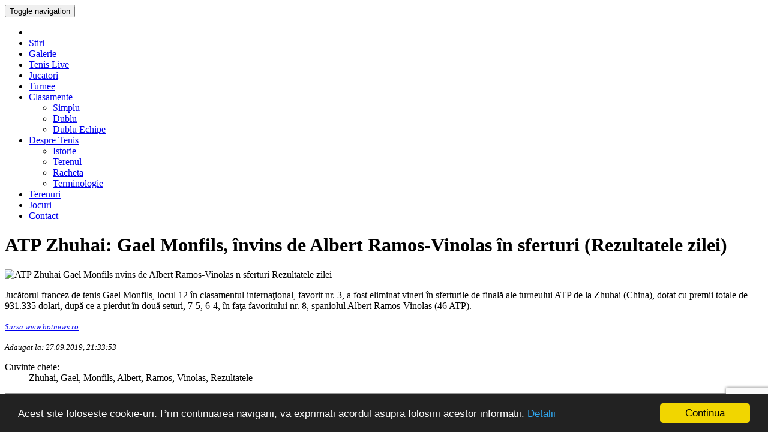

--- FILE ---
content_type: text/html; charset=UTF-8
request_url: https://www.atptennis.ro/stiri-tenis/ATP-Zhuhai-Gael-Monfils-invins-de-Albert-Ramos-Vinolas-in-sferturi-Rezultatele-zilei-270919213353-24769.html
body_size: 7779
content:
<!DOCTYPE html>
<html lang="ro">
<head>
    <meta charset="utf-8">
    <meta name="viewport" content="width=device-width, initial-scale=1.0">
    <meta name="description" content="ATP Zhuhai Gael Monfils invins de Albert Ramos Vinolas in sferturi Rezultatele zilei">
    <meta name="keywords" content="Zhuhai, Gael, Monfils, Albert, Ramos, Vinolas, Rezultatele">
    <meta name="author" content="ASJ">
    <title>Stiri Tenis - ATP Zhuhai Gael Monfils invins de Albert Ramos Vinolas in sferturi Rezultatele zilei</title>
    <meta property="og:type" content="website">
    <meta property="og:title" content="Stiri Tenis - ATP Zhuhai Gael Monfils invins de Albert Ramos Vinolas in sferturi Rezultatele zilei">
    <meta property="og:description" content="ATP Zhuhai Gael Monfils invins de Albert Ramos Vinolas in sferturi Rezultatele zilei">
    <meta property="og:url" content="http://www.atptennis.ro/stiri-tenis/ATP-Zhuhai-Gael-Monfils-invins-de-Albert-Ramos-Vinolas-in-sferturi-Rezultatele-zilei-270919213353-24769.html">
        <meta name="google-site-verification" content="T8MiD_GPaMAGZqZbVQIgEUzVnkrzRtCLafkHOoo_mno" />
    <link rel="shortcut icon" href="/resources/design/ico/favicon.ico"/>
    <link rel="icon" type="image/gif" href="/resources/design/ico/favicon.gif"/>
    <link rel="apple-touch-icon-precomposed" href="/resources/design/ico/favicon.gif"/>
    <script src='https://www.google.com/recaptcha/api.js?render=6LdqoH8UAAAAAChzEXQVfz4s4RJAdB3nw-uvbu6U'></script>
</head>
<body>
<header id="header">
    <nav class="navbar navbar-default navbar-fixed-top navbar-logo-bg">
        <div class="container">
            <div class="row">
                <div class="col-md-4"> <div class="navbar-header">
                        <a href="/" title="Tenis ATP Live" class="navbar-brand"></a>
                    </div></div>
                <div class="col-md-8 text-right">
                    <div class="top-ad">
                        <!-- Start ProfitShare Zone 3090732 -->
                        <script type="text/javascript">
                            if("undefined"==typeof profitshare_id)var profitshare_id={};
                            if("undefined"!=typeof profitshare_id["3090732"]?profitshare_id["3090732"]++:profitshare_id["3090732"]=1,document.write('<div id="profitshare-3090732-'+profitshare_id["3090732"]+'" style="width:728px; heigh:90px;"></div>'),1==profitshare_id["3090732"]){var c=document.createElement("script");c.type="text/javascript",c.async=!0,c.src=("https:"==document.location.protocol?"https://":"http://")+"w.profitshare.ro/a/6cYm",document.getElementsByTagName("head")[0].appendChild(c)}
                        </script>
                        <!-- End ProfitShare Zone 3090732 -->
                    </div>
                </div>
            </div>
        </div>
    </nav>
    <nav class="navbar navbar-inverse navbar-fixed-top" id="main-navbar">
        <div class="container">
            <div class="navbar-header">
                <button type="button" class="navbar-toggle collapsed" data-toggle="collapse" data-target=".navbar-collapse">
                    <span class="sr-only">Toggle navigation</span>
                    <span class="icon-bar"></span>
                    <span class="icon-bar"></span>
                    <span class="icon-bar"></span>
                </button>
            </div>
            <div class="collapse navbar-collapse">
                <ul class="nav navbar-nav">
                    <li data-active="acasa"><a href="/" title="Tenis ATP Live Acasa"><span class="glyphicon glyphicon-home"></span></a></li>
                    <li data-active="stiri-tenis"><a href="/stiri-tenis" title="Stiri Tenis">Stiri</a></li>
                    <li data-active="galerie-tenis"><a href="/galerie-tenis" title="Galerie Tenis">Galerie</a></li>
                    <li data-active="tenis-live"><a href="/tenis-live" title="Tenis Live">Tenis Live</a></li>
                    <li data-active="jucatori-tenis"><a href="/jucatori-tenis" title="Jucatori Tenis">Jucatori</a></li>
                    <li data-active="turnee-tenis"><a href="/turnee-tenis" title="Turnee Tenis">Turnee</a></li>
                    <li data-active="clasament-tenis" class="dropdown">
                        <a href="#" class="dropdown-toggle" data-toggle="dropdown" role="button" aria-expanded="false">Clasamente <span class="caret"></span></a>
                        <ul class="dropdown-menu" role="menu">
                            <li class="active"><a href="/clasament-tenis-atp-simplu" title="Clasament Tenis ATP Simplu">Simplu</a></li>
                            <li><a href="/clasament-tenis-atp-dublu" title="Clasament Tenis ATP Dublu">Dublu</a></li>
                            <li><a href="/clasament-tenis-atp-dublu-echipe" title="Clasament Tenis ATP Dublu Echipe">Dublu Echipe</a></li>
                        </ul>
                    </li>
                    <li data-active="despre-tenis" class="dropdown">
                        <a href="#" class="dropdown-toggle" data-toggle="dropdown" role="button" aria-expanded="false">Despre Tenis <span class="caret"></span></a>
                        <ul class="dropdown-menu" role="menu">
                            <li><a href="/istoria-tenisului" title="Istoria Tenisului">Istorie</a></li>
                            <li><a href="/despre-terenul-de-tenis" title="Terenul de Tenis">Terenul</a></li>
                            <li><a href="/racheta-de-tenis" title="Racheta de Tenis">Racheta</a></li>
                            <li><a href="/terminologie-tenis" title="Terminologie Tenis">Terminologie</a></li>
                        </ul>
                    </li>
                    <li data-active="terenuri-tenis"><a href="/terenuri-tenis" title="Terenuri Tenis">Terenuri</a></li>
                    <li data-active="jocuri-tenis"><a href="/jocuri-tenis" title="Jocuri Tenis Online">Jocuri</a></li>
                    <li data-active="contact"><a href="/contact" title="Contact">Contact</a></li>
                </ul>
            </div>
        </div>
    </nav>
</header>
<div class="container background-white">
    <div class="row"><div class="col-md-8">
    <h1>​ATP Zhuhai: Gael Monfils, învins de Albert Ramos-Vinolas în sferturi (Rezultatele zilei)</h1>
    <p class="text-center">
        <img class="img-responsive" src="/resources/media/stiri/20.jpg" alt="ATP Zhuhai Gael Monfils nvins de Albert Ramos-Vinolas n sferturi Rezultatele zilei" title="ATP Zhuhai Gael Monfils nvins de Albert Ramos-Vinolas n sferturi Rezultatele zilei">
    </p>
    <p>
        ​Jucătorul francez de tenis Gael Monfils, locul 12 în clasamentul internaţional, favorit nr. 3, a fost eliminat vineri în sferturile de finală ale turneului ATP de la Zhuhai (China), dotat cu premii totale de 931.335 dolari, după ce a pierdut în două seturi, 7-5, 6-4, în faţa favoritului nr. 8, spaniolul Albert Ramos-Vinolas (46 ATP).    </p>
        <small><em><a href="https://sport.hotnews.ro/stiri-tenis-23393083-atp-zhuhai-gael-monfils-invins-albert-ramos-vinolas-sferturi-rezultatele-zilei.htm" target="_blank" title="Sursa www.hotnews.ro">Sursa www.hotnews.ro</a></em></small>
        <p class="text-right"><small><em>Adaugat la: 27.09.2019, 21:33:53</em></small></p>
    <dl class="dl-horizontal">
        <dt>Cuvinte cheie: </dt>
        <dd>Zhuhai, Gael, Monfils, Albert, Ramos, Vinolas, Rezultatele</dd>
    </dl>
    <hr/>
<div class="row">
    <div class="col-md-4 col-sm-4 col-xs-4 text-center">
        <div class="fb-like" data-href="http://www.atptennis.ro/stiri-tenis/ATP-Zhuhai-Gael-Monfils-invins-de-Albert-Ramos-Vinolas-in-sferturi-Rezultatele-zilei-270919213353-24769.html" data-layout="button_count" data-action="like" data-show-faces="false" data-share="true"></div>
    </div>
    <div class="col-md-4 col-sm-4 col-xs-4 text-center">
        <div class="g-plusone" data-href="http://www.atptennis.ro/stiri-tenis/ATP-Zhuhai-Gael-Monfils-invins-de-Albert-Ramos-Vinolas-in-sferturi-Rezultatele-zilei-270919213353-24769.html"></div>
    </div>
    <div class="col-md-4 col-sm-4 col-xs-4 text-center">
        <a class="twitter-share-button" data-show-count="true" target="_blank" href="https://twitter.com/intent/tweet?text=http://www.atptennis.ro/stiri-tenis/ATP-Zhuhai-Gael-Monfils-invins-de-Albert-Ramos-Vinolas-in-sferturi-Rezultatele-zilei-270919213353-24769.html">Tweet</a>
    </div>
</div>
<hr/>
<div class="row">
    <div class="col-md-12">
        <div class="fb-comments" data-href="http://www.atptennis.ro/stiri-tenis/ATP-Zhuhai-Gael-Monfils-invins-de-Albert-Ramos-Vinolas-in-sferturi-Rezultatele-zilei-270919213353-24769.html" data-num-posts="5" data-width="100%"></div>
    </div>
</div>    <div class="row">
        <div class="col-md-12">
            <br/>
                                    <h3>Alte Stiri</h3>
                                            <div class="media">
                            <div class="media-left">
                                <img class="media-object img-thumb-small" src="/resources/media/stiri/thumbs/18.jpg" alt="Triumful nea teptat al lui Valentin Vacherot la Shanghai i impactul asupra tenisului din Monaco 100 de mesaje dup final i felicit ri de la Prin ul Albert" title="Triumful nea teptat al lui Valentin Vacherot la Shanghai i impactul asupra tenisului din Monaco 100 de mesaje dup final i felicit ri de la Prin ul Albert">
                            </div>
                            <div class="media-body">
                                <h4 class="media-heading"><a href="/stiri-tenis/Triumful-neasteptat-al-lui-Valentin-Vacherot-la-Shanghai-si-impactul-asupra-tenisului-din-Monaco-100-de-mesaje-dupa-finala-si-felicitari-de-la-Printul-Albert-131025162935-43533.html" title="Triumful nea teptat al lui Valentin Vacherot la Shanghai i impactul asupra tenisului din Monaco 100 de mesaje dup final i felicit ri de la Prin ul Albert">Triumful nea teptat al lui Valentin Vacherot la Shanghai i impactul asupra tenisului din Monaco 100 de mesaje dup final i felicit ri de la Prin ul Albert</a></h4>
                            </div>
                        </div>
                                            <div class="media">
                            <div class="media-left">
                                <img class="media-object img-thumb-small" src="/resources/media/stiri/thumbs/1.jpg" alt="Wim Fissette antrenorul Ig i Swiatek Am nv at c p n nu vede rezultatele propunerilor mele nu crede" title="Wim Fissette antrenorul Ig i Swiatek Am nv at c p n nu vede rezultatele propunerilor mele nu crede">
                            </div>
                            <div class="media-body">
                                <h4 class="media-heading"><a href="/stiri-tenis/Wim-Fissette-antrenorul-Igai-Swiatek-Am-invatat-ca-pana-nu-vede-rezultatele-propunerilor-mele-nu-crede-020925191456-43242.html" title="Wim Fissette antrenorul Ig i Swiatek Am nv at c p n nu vede rezultatele propunerilor mele nu crede">Wim Fissette antrenorul Ig i Swiatek Am nv at c p n nu vede rezultatele propunerilor mele nu crede</a></h4>
                            </div>
                        </div>
                                            <div class="media">
                            <div class="media-left">
                                <img class="media-object img-thumb-small" src="/resources/media/stiri/thumbs/4.jpg" alt="Eliminat mpreun cu so ia Svitolina n primul tur la US Open Gael Monfils recunoa te Sunt epuizat de ani de zile" title="Eliminat mpreun cu so ia Svitolina n primul tur la US Open Gael Monfils recunoa te Sunt epuizat de ani de zile">
                            </div>
                            <div class="media-body">
                                <h4 class="media-heading"><a href="/stiri-tenis/Eliminat-impreuna-cu-sotia-Svitolina-in-primul-tur-la-US-Open-Gael-Monfils-recunoaste-Sunt-epuizat-de-ani-de-zile-280825103805-43190.html" title="Eliminat mpreun cu so ia Svitolina n primul tur la US Open Gael Monfils recunoa te Sunt epuizat de ani de zile">Eliminat mpreun cu so ia Svitolina n primul tur la US Open Gael Monfils recunoa te Sunt epuizat de ani de zile</a></h4>
                            </div>
                        </div>
                                            <div class="media">
                            <div class="media-left">
                                <img class="media-object img-thumb-small" src="/resources/media/stiri/thumbs/15.jpg" alt="Revenire fantastic pentru Gael Monfils la Roland Garros Dup accidentare juc torul de 38 de ani a mai rezistat 3 ore i 30 de minute" title="Revenire fantastic pentru Gael Monfils la Roland Garros Dup accidentare juc torul de 38 de ani a mai rezistat 3 ore i 30 de minute">
                            </div>
                            <div class="media-body">
                                <h4 class="media-heading"><a href="/stiri-tenis/Revenire-fantastica-pentru-Gael-Monfils-la-Roland-Garros--Dupa-accidentare-jucatorul-de-38-de-ani-a-mai-rezistat-3-ore-si-30-de-minute-280525095125-42389.html" title="Revenire fantastic pentru Gael Monfils la Roland Garros Dup accidentare juc torul de 38 de ani a mai rezistat 3 ore i 30 de minute">Revenire fantastic pentru Gael Monfils la Roland Garros Dup accidentare juc torul de 38 de ani a mai rezistat 3 ore i 30 de minute</a></h4>
                            </div>
                        </div>
                                            <div class="media">
                            <div class="media-left">
                                <img class="media-object img-thumb-small" src="/resources/media/stiri/thumbs/8.jpg" alt="Elina Svitolina dezv luiri despre fiica ei i a lui Gael Monfils i place la nebunie s joace tenis are o rachet mic" title="Elina Svitolina dezv luiri despre fiica ei i a lui Gael Monfils i place la nebunie s joace tenis are o rachet mic">
                            </div>
                            <div class="media-body">
                                <h4 class="media-heading"><a href="/stiri-tenis/Elina-Svitolina-dezvaluiri-despre-fiica-ei-si-a-lui-Gael-Monfils-Ii-place-la-nebunie-sa-joace-tenis-are-o-racheta-mica-250425214647-42179.html" title="Elina Svitolina dezv luiri despre fiica ei i a lui Gael Monfils i place la nebunie s joace tenis are o rachet mic">Elina Svitolina dezv luiri despre fiica ei i a lui Gael Monfils i place la nebunie s joace tenis are o rachet mic</a></h4>
                            </div>
                        </div>
                                                                        <hr/><h3>Profilele jucatorilor de tenis</h3>
                                            <div class="media">
                            <div class="media-left">
                                <img class="media-object img-thumb-small" src="/resources/media/jucatori/Gael-Monfils.jpg" alt="Gael Monfils" title="Gael Monfils">
                            </div>
                            <div class="media-body">
                                <h4 class="media-heading"><a href="/jucatori-tenis/Gael-Monfils" title="Gael Monfils">Gael Monfils</a></h4>
                            </div>
                        </div>
                                            <div class="media">
                            <div class="media-left">
                                <img class="media-object img-thumb-small" src="/resources/media/jucatori/Albert-Ramos-Vinolas.jpg" alt="Albert Ramos-Vinolas" title="Albert Ramos-Vinolas">
                            </div>
                            <div class="media-body">
                                <h4 class="media-heading"><a href="/jucatori-tenis/Albert-Ramos-Vinolas" title="Albert Ramos-Vinolas">Albert Ramos-Vinolas</a></h4>
                            </div>
                        </div>
                                            <div class="media">
                            <div class="media-left">
                                <img class="media-object img-thumb-small" src="/resources/media/jucatori/Albert-Montanes.jpg" alt="Albert Montanes" title="Albert Montanes">
                            </div>
                            <div class="media-body">
                                <h4 class="media-heading"><a href="/jucatori-tenis/Albert-Montanes" title="Albert Montanes">Albert Montanes</a></h4>
                            </div>
                        </div>
                                            <div class="media">
                            <div class="media-left">
                                <img class="media-object img-thumb-small" src="/resources/media/jucatori/Albert-Alcaraz-Ivorra.jpg" alt="Albert Alcaraz Ivorra" title="Albert Alcaraz Ivorra">
                            </div>
                            <div class="media-body">
                                <h4 class="media-heading"><a href="/jucatori-tenis/Albert-Alcaraz-Ivorra" title="Albert Alcaraz Ivorra">Albert Alcaraz Ivorra</a></h4>
                            </div>
                        </div>
                                                                        <hr/><h3>Turnee de tenis</h3>
                                            <div class="media">
                            <div class="media-left">
                                <img class="img-thumb-xsmall" src="/resources/media/turnee/category-250.png" alt="Zhuhai" title="Zhuhai">
                            </div>
                            <div class="media-body">
                                <h4 class="media-heading"><a href="/turnee-tenis/Zhuhai" title="Zhuhai - Huajin Securities Zhuhai Championships"><strong>Huajin Securities Zhuhai Championships</strong></a><br/><small>Zhuhai, China</small></h4>
                            </div>
                        </div>
                                            <div class="media">
                            <div class="media-left">
                                <img class="img-thumb-xsmall" src="/resources/media/turnee/category-250.png" alt="Zhuhai" title="Zhuhai">
                            </div>
                            <div class="media-body">
                                <h4 class="media-heading"><a href="/turnee-tenis/Zhuhai" title="Zhuhai - Zhuhai Open"><strong>Zhuhai Open</strong></a><br/><small>Zhuhai, China</small></h4>
                            </div>
                        </div>
                                            <div class="media">
                            <div class="media-left">
                                <img class="img-thumb-xsmall" src="/resources/media/turnee/category-250.png" alt="Zhuhai" title="Zhuhai">
                            </div>
                            <div class="media-body">
                                <h4 class="media-heading"><a href="/turnee-tenis/Zhuhai" title="Zhuhai - Zhuhai Open"><strong>Zhuhai Open</strong></a><br/><small>Zhuhai, China</small></h4>
                            </div>
                        </div>
                                                        </div>
    </div>
</div><div class="col-md-4">
    <div class="panel panel-default">
        <div class="panel-follow text-center">
            <div class="fb-page" data-href="https://www.facebook.com/TenisATPLive/" data-small-header="false" data-adapt-container-width="true" data-hide-cover="false" data-show-facepile="true" data-height="220" data-width="300"></div>
        </div>
        <div class="panel-follow text-center">
            <div class="g-page" data-width="300" data-href="https://plus.google.com/116166680822048976796" data-layout="landscape" data-showtagline="false" data-rel="publisher"></div>
        </div>
        <div class="panel-follow text-center">
            <a href="https://twitter.com/TenisATPLive" class="twitter-follow-button" data-size="large" data-show-screen-name="false" data-show-count="true" title="Follow @TenisATPLive">Follow @TenisATPLive</a>
        </div>
    </div>
    <div class="panel panel-default">
        <div class="panel-body text-center">
            <a href="https://hostingvps.ro" title="Hosting Servere VPS Linux si Windows Personalizate" target="_blank"><img src="/resources/media/p/hosting-vps-ro.png" alt="Hosting Servere VPS in Romania" /></a>
            <!-- Start ProfitShare Zone 3641690 -->
            <!--<script type="text/javascript">
                if("undefined"==typeof profitshare_id)var profitshare_id={};
                if("undefined"!=typeof profitshare_id["3641690"]?profitshare_id["3641690"]++:profitshare_id["3641690"]=1,document.write('<div id="profitshare-3641690-'+profitshare_id["3641690"]+'" style="width:300px; heigh:150px;"></div>'),1==profitshare_id["3641690"]){var c=document.createElement("script");c.type="text/javascript",c.async=!0,c.src=("https:"==document.location.protocol?"https://":"http://")+"w.profitshare.ro/a/Wwrp",document.getElementsByTagName("head")[0].appendChild(c)}
            </script>-->
            <!-- End ProfitShare Zone 3641690 -->
        </div>
    </div>
    <div class="panel panel-default">
        <h2 class="text-uppercase text-center"><small>Clasament Tenis ATP TOP 10</small></h2>
        <div class="panel-body">
            <ul class="nav nav-tabs nav-justified" role="tablist">
                <li role="presentation" class="active"><a href="#clasament-simplu" aria-controls="clasament-simplu" role="tab" data-toggle="tab">Simplu</a></li>
                <li role="presentation"><a href="#clasament-dublu" aria-controls="clasament-dublu" role="tab" data-toggle="tab">Dublu Echipe</a></li>
            </ul>
            <div class="tab-content">
                <br/>
                <div role="tabpanel" class="tab-pane active" id="clasament-simplu">
                                            <div class="table-responsive">
                            <table class="table table-striped table-condensed table-live">
                                                                    <tbody>
                                                                            <tr>
                                            <td class="text-center"></td>
                                            <td></td>
                                            <td class="text-center"></td>
                                        </tr>
                                                                            <tr>
                                            <td class="text-center"></td>
                                            <td></td>
                                            <td class="text-center"></td>
                                        </tr>
                                                                            <tr>
                                            <td class="text-center"></td>
                                            <td></td>
                                            <td class="text-center"></td>
                                        </tr>
                                                                            <tr>
                                            <td class="text-center"></td>
                                            <td></td>
                                            <td class="text-center"></td>
                                        </tr>
                                                                            <tr>
                                            <td class="text-center"></td>
                                            <td></td>
                                            <td class="text-center"></td>
                                        </tr>
                                                                            <tr>
                                            <td class="text-center"></td>
                                            <td></td>
                                            <td class="text-center"></td>
                                        </tr>
                                                                            <tr>
                                            <td class="text-center"></td>
                                            <td></td>
                                            <td class="text-center"></td>
                                        </tr>
                                                                            <tr>
                                            <td class="text-center"></td>
                                            <td></td>
                                            <td class="text-center"></td>
                                        </tr>
                                                                            <tr>
                                            <td class="text-center"></td>
                                            <td></td>
                                            <td class="text-center"></td>
                                        </tr>
                                                                            <tr>
                                            <td class="text-center"></td>
                                            <td></td>
                                            <td class="text-center"></td>
                                        </tr>
                                                                        </tbody>
                                                            </table>
                        </div>
                                    </div>
                <div role="tabpanel" class="tab-pane" id="clasament-dublu">
                                            <div class="table-responsive">
                            <table class="table table-striped table-condensed table-live">
                                                                    <tbody>
                                                                            <tr>
                                            <td class="text-center">1</td>
                                            <td>Mate Pavic
                                    
                        Bruno Soares</td>
                                            <td class="text-center">3,785</td>
                                        </tr>
                                                                            <tr>
                                            <td class="text-center">2</td>
                                            <td>Rajeev Ram
                                    
                        Joe Salisbury</td>
                                            <td class="text-center">3,750</td>
                                        </tr>
                                                                            <tr>
                                            <td class="text-center">3</td>
                                            <td>Wesley Koolhof
                                    
                        Nikola Mektic</td>
                                            <td class="text-center">3,625</td>
                                        </tr>
                                                                            <tr>
                                            <td class="text-center">4</td>
                                            <td>Kevin Krawietz
                                    
                        Andreas Mies</td>
                                            <td class="text-center">3,110</td>
                                        </tr>
                                                                            <tr>
                                            <td class="text-center">5</td>
                                            <td>Jurgen Melzer
                                    
                        Edouard Roger-Vasselin</td>
                                            <td class="text-center">2,980</td>
                                        </tr>
                                                                            <tr>
                                            <td class="text-center">6</td>
                                            <td>Marcel Granollers
                                    
                        Horacio Zeballos</td>
                                            <td class="text-center">2,840</td>
                                        </tr>
                                                                            <tr>
                                            <td class="text-center">7</td>
                                            <td>Lukasz Kubot
                                    
                        Marcelo Melo</td>
                                            <td class="text-center">2,340</td>
                                        </tr>
                                                                            <tr>
                                            <td class="text-center">8</td>
                                            <td>John Peers
                                    
                        Michael Venus</td>
                                            <td class="text-center">2,240</td>
                                        </tr>
                                                                            <tr>
                                            <td class="text-center">9</td>
                                            <td>Jamie Murray
                                    
                        Neal Skupski</td>
                                            <td class="text-center">2,140</td>
                                        </tr>
                                                                            <tr>
                                            <td class="text-center">10</td>
                                            <td>Max Purcell
                                    
                        Luke Saville</td>
                                            <td class="text-center">1,665</td>
                                        </tr>
                                                                        </tbody>
                                                            </table>
                        </div>
                                    </div>
            </div>
        </div>
        <table class="table table-condensed">
            <tr>
                <td class="text-center"><small><strong><a href="/clasament-tenis-atp-simplu" title="Clasament Tenis ATP Simplu">Clasament Tenis ATP Simplu Top 100</a></strong></small></td>
            </tr>
            <tr>
                <td class="text-center"><small><strong><a href="/clasament-tenis-atp-dublu" title="Clasament Tenis ATP Dublu">Clasament Tenis ATP Dublu Top 100</a></strong></small></td>
            </tr>
            <tr>
                <td class="text-center"><small><strong><a href="/clasament-tenis-atp-dublu-echipe" title="Clasament Tenis ATP Dublu Echipe">Clasament Tenis ATP Dublu Echipe Top 100</a></strong></small></td>
            </tr>
        </table>
    </div>
    <div class="panel panel-default">
        <div class="panel-body text-center">
            <!-- Start ProfitShare Zone 3077683 -->
            <script type="text/javascript">
                if("undefined"==typeof profitshare_id)var profitshare_id={};
                if("undefined"!=typeof profitshare_id["3077683"]?profitshare_id["3077683"]++:profitshare_id["3077683"]=1,document.write('<div id="profitshare-3077683-'+profitshare_id["3077683"]+'" style="width:300px; heigh:300px;"></div>'),1==profitshare_id["3077683"]){var c=document.createElement("script");c.type="text/javascript",c.async=!0,c.src=("https:"==document.location.protocol?"https://":"http://")+"w.profitshare.ro/a/dEUm",document.getElementsByTagName("head")[0].appendChild(c)}
            </script>
            <!-- End ProfitShare Zone 3077683 -->
        </div>
    </div>
    <div class="panel panel-default">
        <h2 class="text-uppercase text-center"><small>Urmatoarele Turnee de Tenis</small></h2>
        <div class="panel-body">
                    </div>
        <table class="table table-condensed">
            <tr>
                <td class="text-center"><small><strong><a href="/turnee-tenis" title="Turnee Tenis">Lista Completa a Turneelor de Tenis</a></strong></small></td>
            </tr>
        </table>
    </div>
    <div class="panel panel-default">
        <h2 class="text-uppercase text-center"><small>Terenuri de tenis</small></h2>
        <div class="panel-body">
                            <div class="table-responsive">
                    <table class="table table-condensed">
                        <tbody>
                                                    <tr>
                                <td><a href="/terenuri-tenis/Dax-Tenis" title="Dax Tenis"><img src="/resources/media/terenuri/thumbs/DAX-Tenis-Club.jpg" alt="Dax Tenis" title="Dax Tenis"></a></td>
                                <td class="text-left">
                                    <a href="/terenuri-tenis/Dax-Tenis" title="Dax Tenis"><strong>Dax Tenis</strong></a><br/><small>Bucuresti - Bucuresti Sector 6</small><br/><small><strong>0729060303</strong></small>
                                </td>
                            </tr>
                                                    <tr>
                                <td><a href="/terenuri-tenis/Olimpia-Tenis" title="Olimpia Tenis"><img src="/resources/media/terenuri/thumbs/olimpia_tenis_brasov.jpg" alt="Olimpia Tenis" title="Olimpia Tenis"></a></td>
                                <td class="text-left">
                                    <a href="/terenuri-tenis/Olimpia-Tenis" title="Olimpia Tenis"><strong>Olimpia Tenis</strong></a><br/><small>Brasov - Brasov</small><br/><small><strong>0722665666</strong></small>
                                </td>
                            </tr>
                                                    <tr>
                                <td><a href="/terenuri-tenis/Club-Transilvania" title="Club Transilvania"><img src="/resources/media/terenuri/thumbs/Nvzl3GX.jpg" alt="Club Transilvania" title="Club Transilvania"></a></td>
                                <td class="text-left">
                                    <a href="/terenuri-tenis/Club-Transilvania" title="Club Transilvania"><strong>Club Transilvania</strong></a><br/><small>Cluj - Cluj-Napoca</small><br/><small><strong>0264.409.330; 0730.690.896</strong></small>
                                </td>
                            </tr>
                                                </tbody>
                    </table>
                </div>
                    </div>
        <table class="table table-condensed">
            <tr>
                <td class="text-center"><strong><small><a href="/terenuri-tenis" title="Terenuri de Tenis">Terenuri de Tenis</a></small></strong></td>
            </tr>
        </table>
    </div>
</div></div>
</div>
<footer class="footer-bg">
    <div class="container-fluid">
        <div class="container">
            <div class="row">
                <div class="col-md-3">
                    <ul class="list-unstyled">
                        <li class="text-white"><h5><strong><span class="glyphicon glyphicon-home"></span> Tenis ATP Live</strong></h5></li>
                        <li><a class="btn-white" href="/" title="Acasa - Tenis ATP Live">Acasa</a></li>
                        <li><a class="btn-white" href="/stiri-tenis" title="Stiri tenis">Stiri Tenis</a></li>
                        <li><a class="btn-white" href="/galerie-tenis" title="Galerie tenis - Poze si Imagini Tenis">Galerie Tenis</a></li>
                        <li><a class="btn-white" href="/tenis-live" title="Tenis Live - Rezultate Tenis">Tenis Live</a></li>
                        <li><a class="btn-white" href="/jocuri-tenis" title="Jocuri Tenis Online">Jocuri Tenis Online</a></li>
                        <li><a class="btn-white" href="/terenuri-tenis" title="Terenuri Tenis Bucuresti - Romania">Terenuri de tenis</a></li>
                        <li><a class="btn-white" href="/contact" title="Contact">Contact</a></li>
                    </ul>
                </div>
                <div class="col-md-3">
                    <ul class="list-unstyled">
                        <li class="text-white"><h5><strong><span class="glyphicon glyphicon-info-sign"></span> Informatii Tenis</strong></h5></li>
                        <li><a class="btn-white" href="/jucatori-tenis" title="Jucatori tenis">Jucatori tenis</a></li>
                        <li><a class="btn-white" href="/turnee-tenis" title="Turnee tenis ATP">Turnee  ATP</a></li>
                        <li><a class="btn-white" href="/clasament-tenis-atp-simplu" title="Clasament tenis ATP Simplu">Clasament Tenis ATP Simplu</a></li>
                        <li><a class="btn-white" href="/clasament-tenis-atp-dublu" title="Clasament tenis ATP Dublu">Clasament Tenis ATP Dublu</a></li>
                        <li><a class="btn-white" href="/clasament-tenis-atp-dublu-echipe" title="Clasament tenis ATP Dublu Echipe">Clasament Tenis ATP Dublu Echipe</a></li>
                    </ul>
                </div>
                <div class="col-md-3">
                    <ul class="list-unstyled">
                        <li class="text-white"><h5><strong><span class="glyphicon glyphicon-play"></span> Despre Tenis</strong></h5></li>
                        <li><a class="btn-white" href="/istoria-tenisului" title="Istoria tenisului">Istoria tenisului</a></li>
                        <li><a class="btn-white" href="/despre-terenul-de-tenis" title="Informatii despre terenul de tenis">Despre terenul de tenis</a></li>
                        <li><a class="btn-white" href="/racheta-de-tenis" title="Alegerea rachetei de tenis">Alegerea rachetei de tenis</a></li>
                        <li><a class="btn-white" href="/terminologie-tenis" title="Terminologie tenis">Terminologie tenis</a></li>
                    </ul>
                </div>
                <div class="col-md-3">
                    <ul class="list-unstyled">
                        <li class="text-white"><h5><strong><span class="glyphicon glyphicon-link"></span> Parteneri</strong></h5></li>
                        <li><a class="btn-white" href="http://profitshare.ro/l/145848" title="Partener eMag.ro" target="_blank">eMag.ro</a></li>
                        <li><a class="btn-white" href="http://www.hostvision.ro/?aid=atptennis" title="Inregistrare Domenii" target="_blank">HostVision - Web Hosting</a></li>
                        <li><a class="btn-white" href="https://www.aniotek.ro" title="Aniotek Solutions - Solutii si Servicii IT Complete" target="_blank">Aniotek Solutions</a></li>
                        <li><a class="btn-white" href="http://www.cursvalutarbancar.ro" title="Curs valutar BNR si Evolutie Curs Valutar" target="_blank">Curs Valutar</a></li>
                        <li><a class="btn-white" href="http://www.e-argan.ro" title="Ulei de Argan si Produse Ulei de Argan" target="_blank">e-Argan.ro</a></li>
                        <li><a class="btn-white" href="http://www.asj.ro" title="www.asj.ro - Proiecte Web Design si SEO" target="_blank">ASJ.ro</a></li>
                    </ul>
                </div>
            </div>
            <br/>
            <div class="row">
                <div class="col-md-4 col-sm-4 col-xs-4 text-center"><a href="http://www.invatatenis.ro" title="Invatatenis.ro - pentru iubitorii de tenis" target="_blank" rel="nofollow"><img src="/resources/media/parteneri/partener-logo-invata-tenis.png" alt="Invata tenis - pentru iubitorii de tenis" title="invatenis.ro"></a></div>
                <div class="col-md-4 col-sm-4 col-xs-4 text-center"><a href="http://www.tenisarena.ro" title="Tenis Arena" target="_blank" rel="nofollow"><img src="/resources/media/parteneri/partener-logo-tenis-arena.png" alt="TenisArena.ro" title="TenisArena.ro"></a></div>
                <div class="col-md-4 col-sm-4 col-xs-4 text-center"><a href="http://www.tenisplace.ro" title="TenisPlace" target="_blank" rel="nofollow"><img src="/resources/media/parteneri/partener-logo-tenis-place.png" alt="TenisPlace.ro" title="TenisPlace.ro"></a></div>
            </div>
        </div>
        <br/>
        <p class="text-muted text-white text-center"><small>Site-ului www.atptennis.ro nu gazduieste materialele publicitare referitoare la jocurile de noroc on-line. Scopul acestui site este de a furniza informatii, stiri, rezultate si noutati despre tenis si despre activitati referitoare la acest sport. Continutul site-ul www.atptennis.ro nu ofera legaturi catre jocurile de noroc on-line sau activitati si servicii conexe acestora pentru cetatenii romani sau persoanelor aflate pe teritoriul Romaniei. Nu promovam si nu obtinem niciun beneficiu material care sa implice activitati referitoare la jocurile de noroc on-line.</small></p>
        <p class="text-center text-white">Copyright &copy; 2010-2026 Tenis ATP Live. Gazduit de <a href="https://hostingvps.ro" target="_blank" class="text-white btn-white" title="Hosting Servere VPS Linux si Windows">Hosting VPS</a>. Toate drepturile rezervate.</p>
    </div>
</footer>
<div class="social-box">
    <div class="row">
        <div class="col-md-2" id="facebook" onmouseover="iconShowLeft('facebook','10px');" onmouseout="iconShowLeft('facebook','0');">
            <div class="fb-like" data-href="http://www.atptennis.ro" data-layout="box_count" data-action="like" data-size="small" data-show-faces="false" data-share="true"></div><br/>
        </div>
        <div class="col-md-12" id="google" onmouseover="iconShowLeft('google','10px');" onmouseout="iconShowLeft('google','0');">
            <div data-size="tall" class="g-plusone" data-href="http://www.atptennis.ro"></div>
        </div>
        <div class="col-md-12" id="twitter" onmouseover="iconShowLeft('twitter','10px');" onmouseout="iconShowLeft('twitter','0');">
            <a target="_blank" href="http://twitter.com/TenisATPLive" title="Twitter - TenisATPLive" class="twitterIcon"></a>
        </div>
        <div class="col-md-12" id="rss" onmouseover="iconShowLeft('rss','10px');" onmouseout="iconShowLeft('rss','0');">
            <a href="/rss" target="_blank" title="RSS Feed" class="rssIcon"></a>
        </div>
        <div class="col-md-12" id="livem" onmouseover="iconShowLeft('livem','10px');" onmouseout="iconShowLeft('livem','0');">
            <a href="/tenis-live" target="_blank" title="Tenis Live" class="liveIcon"></a>
        </div>
    </div>
</div>
<div id="loading" class="loading"></div>
<div id="top-scroll" class="scroll"><a class="btn btn-lg btn-default" title="Acasa - Tenis ATP Live"><span class="glyphicon glyphicon-chevron-up"></span></a></div>
<!-- Place this tag in your head or just before your close body tag. -->
<script type="text/javascript" src="https://apis.google.com/js/platform.js" async defer></script>
<div id="fb-root"></div>
<script type="text/javascript" id="main-script">
    function asyncLoadJs(source) {
        var s = document.createElement('script'); s.type = 'text/javascript'; s.async = true; s.src = source;
        var e = document.getElementById('main-script'); e.parentNode.insertBefore(s, e);}
    function asyncLoadCss(source) {
        var s = document.createElement('link'); s.href = source; s.rel = 'stylesheet'; s.type = 'text/css';
        document.getElementsByTagName('head')[0].appendChild(s);}
    function checkJquery() {
        if (typeof jQuery !== 'undefined'){
            asyncLoadJs('/resources/js/bootstrap.min.js');
            asyncLoadJs('/resources/js/main.min.js');
            $(document).ready(function(){
                $('[data-active="*"]').removeClass('active');
                $('[data-active="stiri-tenis"]').addClass('active');
            });

        } else {window.setTimeout(checkJquery, 100);}
    }
    function onLoadScripts(){
        asyncLoadJs('/resources/js/jquery-3.1.1.min.js');
        asyncLoadCss('/resources/css/bootstrap.min.css');
        asyncLoadCss('/resources/css/main.min.css');
        checkJquery();
    }
    window.onload = onLoadScripts();
</script>
<script>
    grecaptcha.ready(function() {
        grecaptcha.execute('6LdqoH8UAAAAAChzEXQVfz4s4RJAdB3nw-uvbu6U', {action: 'access'})
            .then(function(token) {
                $.ajax({type: "POST", dataType: "json", url: "captcha/re", data: {recaptcha: token, action: 'access'}}).done(function(r) {if(r.status === 1){}else if(r.status === 0){}}).fail(function(r){console.log("js-error");}).always(function(r){});});
    });
</script>
<script>(function(d, s, id) {
        var js, fjs = d.getElementsByTagName(s)[0];
        if (d.getElementById(id)) return;
        js = d.createElement(s); js.id = id;
        js.src = "//connect.facebook.net/en_US/sdk.js#xfbml=1&version=v2.8";
        fjs.parentNode.insertBefore(js, fjs);
    }(document, 'script', 'facebook-jssdk'));</script>
<script async src="//platform.twitter.com/widgets.js" charset="utf-8"></script>
<script>
    (function(i,s,o,g,r,a,m){i['GoogleAnalyticsObject']=r;i[r]=i[r]||function(){
            (i[r].q=i[r].q||[]).push(arguments)},i[r].l=1*new Date();a=s.createElement(o),
        m=s.getElementsByTagName(o)[0];a.async=1;a.src=g;m.parentNode.insertBefore(a,m)
    })(window,document,'script','https://www.google-analytics.com/analytics.js','ga');
    ga('create', 'UA-34442937-1', 'auto');
    ga('send', 'pageview');
</script>
<!-- Begin Cookie Consent plugin by Silktide - http://silktide.com/cookieconsent -->
<script type="text/javascript">
    window.cookieconsent_options = {"message":"Acest site foloseste cookie-uri. Prin continuarea navigarii, va exprimati acordul asupra folosirii acestor informatii.","dismiss":"Continua","learnMore":"Detalii","link":"http://www.atptennis.ro/cookies","theme":"dark-bottom"};
</script>
<script type="text/javascript" src="//cdnjs.cloudflare.com/ajax/libs/cookieconsent2/1.0.10/cookieconsent.min.js"></script>
<!-- End Cookie Consent plugin -->
</body>
</html>

--- FILE ---
content_type: text/html; charset=utf-8
request_url: https://accounts.google.com/o/oauth2/postmessageRelay?parent=https%3A%2F%2Fwww.atptennis.ro&jsh=m%3B%2F_%2Fscs%2Fabc-static%2F_%2Fjs%2Fk%3Dgapi.lb.en.OE6tiwO4KJo.O%2Fd%3D1%2Frs%3DAHpOoo_Itz6IAL6GO-n8kgAepm47TBsg1Q%2Fm%3D__features__
body_size: 162
content:
<!DOCTYPE html><html><head><title></title><meta http-equiv="content-type" content="text/html; charset=utf-8"><meta http-equiv="X-UA-Compatible" content="IE=edge"><meta name="viewport" content="width=device-width, initial-scale=1, minimum-scale=1, maximum-scale=1, user-scalable=0"><script src='https://ssl.gstatic.com/accounts/o/2580342461-postmessagerelay.js' nonce="E5Da4UiwpUZKVqt1QMV3bg"></script></head><body><script type="text/javascript" src="https://apis.google.com/js/rpc:shindig_random.js?onload=init" nonce="E5Da4UiwpUZKVqt1QMV3bg"></script></body></html>

--- FILE ---
content_type: text/html; charset=utf-8
request_url: https://www.google.com/recaptcha/api2/anchor?ar=1&k=6LdqoH8UAAAAAChzEXQVfz4s4RJAdB3nw-uvbu6U&co=aHR0cHM6Ly93d3cuYXRwdGVubmlzLnJvOjQ0Mw..&hl=en&v=PoyoqOPhxBO7pBk68S4YbpHZ&size=invisible&anchor-ms=20000&execute-ms=30000&cb=sxa5jw7hhso0
body_size: 48659
content:
<!DOCTYPE HTML><html dir="ltr" lang="en"><head><meta http-equiv="Content-Type" content="text/html; charset=UTF-8">
<meta http-equiv="X-UA-Compatible" content="IE=edge">
<title>reCAPTCHA</title>
<style type="text/css">
/* cyrillic-ext */
@font-face {
  font-family: 'Roboto';
  font-style: normal;
  font-weight: 400;
  font-stretch: 100%;
  src: url(//fonts.gstatic.com/s/roboto/v48/KFO7CnqEu92Fr1ME7kSn66aGLdTylUAMa3GUBHMdazTgWw.woff2) format('woff2');
  unicode-range: U+0460-052F, U+1C80-1C8A, U+20B4, U+2DE0-2DFF, U+A640-A69F, U+FE2E-FE2F;
}
/* cyrillic */
@font-face {
  font-family: 'Roboto';
  font-style: normal;
  font-weight: 400;
  font-stretch: 100%;
  src: url(//fonts.gstatic.com/s/roboto/v48/KFO7CnqEu92Fr1ME7kSn66aGLdTylUAMa3iUBHMdazTgWw.woff2) format('woff2');
  unicode-range: U+0301, U+0400-045F, U+0490-0491, U+04B0-04B1, U+2116;
}
/* greek-ext */
@font-face {
  font-family: 'Roboto';
  font-style: normal;
  font-weight: 400;
  font-stretch: 100%;
  src: url(//fonts.gstatic.com/s/roboto/v48/KFO7CnqEu92Fr1ME7kSn66aGLdTylUAMa3CUBHMdazTgWw.woff2) format('woff2');
  unicode-range: U+1F00-1FFF;
}
/* greek */
@font-face {
  font-family: 'Roboto';
  font-style: normal;
  font-weight: 400;
  font-stretch: 100%;
  src: url(//fonts.gstatic.com/s/roboto/v48/KFO7CnqEu92Fr1ME7kSn66aGLdTylUAMa3-UBHMdazTgWw.woff2) format('woff2');
  unicode-range: U+0370-0377, U+037A-037F, U+0384-038A, U+038C, U+038E-03A1, U+03A3-03FF;
}
/* math */
@font-face {
  font-family: 'Roboto';
  font-style: normal;
  font-weight: 400;
  font-stretch: 100%;
  src: url(//fonts.gstatic.com/s/roboto/v48/KFO7CnqEu92Fr1ME7kSn66aGLdTylUAMawCUBHMdazTgWw.woff2) format('woff2');
  unicode-range: U+0302-0303, U+0305, U+0307-0308, U+0310, U+0312, U+0315, U+031A, U+0326-0327, U+032C, U+032F-0330, U+0332-0333, U+0338, U+033A, U+0346, U+034D, U+0391-03A1, U+03A3-03A9, U+03B1-03C9, U+03D1, U+03D5-03D6, U+03F0-03F1, U+03F4-03F5, U+2016-2017, U+2034-2038, U+203C, U+2040, U+2043, U+2047, U+2050, U+2057, U+205F, U+2070-2071, U+2074-208E, U+2090-209C, U+20D0-20DC, U+20E1, U+20E5-20EF, U+2100-2112, U+2114-2115, U+2117-2121, U+2123-214F, U+2190, U+2192, U+2194-21AE, U+21B0-21E5, U+21F1-21F2, U+21F4-2211, U+2213-2214, U+2216-22FF, U+2308-230B, U+2310, U+2319, U+231C-2321, U+2336-237A, U+237C, U+2395, U+239B-23B7, U+23D0, U+23DC-23E1, U+2474-2475, U+25AF, U+25B3, U+25B7, U+25BD, U+25C1, U+25CA, U+25CC, U+25FB, U+266D-266F, U+27C0-27FF, U+2900-2AFF, U+2B0E-2B11, U+2B30-2B4C, U+2BFE, U+3030, U+FF5B, U+FF5D, U+1D400-1D7FF, U+1EE00-1EEFF;
}
/* symbols */
@font-face {
  font-family: 'Roboto';
  font-style: normal;
  font-weight: 400;
  font-stretch: 100%;
  src: url(//fonts.gstatic.com/s/roboto/v48/KFO7CnqEu92Fr1ME7kSn66aGLdTylUAMaxKUBHMdazTgWw.woff2) format('woff2');
  unicode-range: U+0001-000C, U+000E-001F, U+007F-009F, U+20DD-20E0, U+20E2-20E4, U+2150-218F, U+2190, U+2192, U+2194-2199, U+21AF, U+21E6-21F0, U+21F3, U+2218-2219, U+2299, U+22C4-22C6, U+2300-243F, U+2440-244A, U+2460-24FF, U+25A0-27BF, U+2800-28FF, U+2921-2922, U+2981, U+29BF, U+29EB, U+2B00-2BFF, U+4DC0-4DFF, U+FFF9-FFFB, U+10140-1018E, U+10190-1019C, U+101A0, U+101D0-101FD, U+102E0-102FB, U+10E60-10E7E, U+1D2C0-1D2D3, U+1D2E0-1D37F, U+1F000-1F0FF, U+1F100-1F1AD, U+1F1E6-1F1FF, U+1F30D-1F30F, U+1F315, U+1F31C, U+1F31E, U+1F320-1F32C, U+1F336, U+1F378, U+1F37D, U+1F382, U+1F393-1F39F, U+1F3A7-1F3A8, U+1F3AC-1F3AF, U+1F3C2, U+1F3C4-1F3C6, U+1F3CA-1F3CE, U+1F3D4-1F3E0, U+1F3ED, U+1F3F1-1F3F3, U+1F3F5-1F3F7, U+1F408, U+1F415, U+1F41F, U+1F426, U+1F43F, U+1F441-1F442, U+1F444, U+1F446-1F449, U+1F44C-1F44E, U+1F453, U+1F46A, U+1F47D, U+1F4A3, U+1F4B0, U+1F4B3, U+1F4B9, U+1F4BB, U+1F4BF, U+1F4C8-1F4CB, U+1F4D6, U+1F4DA, U+1F4DF, U+1F4E3-1F4E6, U+1F4EA-1F4ED, U+1F4F7, U+1F4F9-1F4FB, U+1F4FD-1F4FE, U+1F503, U+1F507-1F50B, U+1F50D, U+1F512-1F513, U+1F53E-1F54A, U+1F54F-1F5FA, U+1F610, U+1F650-1F67F, U+1F687, U+1F68D, U+1F691, U+1F694, U+1F698, U+1F6AD, U+1F6B2, U+1F6B9-1F6BA, U+1F6BC, U+1F6C6-1F6CF, U+1F6D3-1F6D7, U+1F6E0-1F6EA, U+1F6F0-1F6F3, U+1F6F7-1F6FC, U+1F700-1F7FF, U+1F800-1F80B, U+1F810-1F847, U+1F850-1F859, U+1F860-1F887, U+1F890-1F8AD, U+1F8B0-1F8BB, U+1F8C0-1F8C1, U+1F900-1F90B, U+1F93B, U+1F946, U+1F984, U+1F996, U+1F9E9, U+1FA00-1FA6F, U+1FA70-1FA7C, U+1FA80-1FA89, U+1FA8F-1FAC6, U+1FACE-1FADC, U+1FADF-1FAE9, U+1FAF0-1FAF8, U+1FB00-1FBFF;
}
/* vietnamese */
@font-face {
  font-family: 'Roboto';
  font-style: normal;
  font-weight: 400;
  font-stretch: 100%;
  src: url(//fonts.gstatic.com/s/roboto/v48/KFO7CnqEu92Fr1ME7kSn66aGLdTylUAMa3OUBHMdazTgWw.woff2) format('woff2');
  unicode-range: U+0102-0103, U+0110-0111, U+0128-0129, U+0168-0169, U+01A0-01A1, U+01AF-01B0, U+0300-0301, U+0303-0304, U+0308-0309, U+0323, U+0329, U+1EA0-1EF9, U+20AB;
}
/* latin-ext */
@font-face {
  font-family: 'Roboto';
  font-style: normal;
  font-weight: 400;
  font-stretch: 100%;
  src: url(//fonts.gstatic.com/s/roboto/v48/KFO7CnqEu92Fr1ME7kSn66aGLdTylUAMa3KUBHMdazTgWw.woff2) format('woff2');
  unicode-range: U+0100-02BA, U+02BD-02C5, U+02C7-02CC, U+02CE-02D7, U+02DD-02FF, U+0304, U+0308, U+0329, U+1D00-1DBF, U+1E00-1E9F, U+1EF2-1EFF, U+2020, U+20A0-20AB, U+20AD-20C0, U+2113, U+2C60-2C7F, U+A720-A7FF;
}
/* latin */
@font-face {
  font-family: 'Roboto';
  font-style: normal;
  font-weight: 400;
  font-stretch: 100%;
  src: url(//fonts.gstatic.com/s/roboto/v48/KFO7CnqEu92Fr1ME7kSn66aGLdTylUAMa3yUBHMdazQ.woff2) format('woff2');
  unicode-range: U+0000-00FF, U+0131, U+0152-0153, U+02BB-02BC, U+02C6, U+02DA, U+02DC, U+0304, U+0308, U+0329, U+2000-206F, U+20AC, U+2122, U+2191, U+2193, U+2212, U+2215, U+FEFF, U+FFFD;
}
/* cyrillic-ext */
@font-face {
  font-family: 'Roboto';
  font-style: normal;
  font-weight: 500;
  font-stretch: 100%;
  src: url(//fonts.gstatic.com/s/roboto/v48/KFO7CnqEu92Fr1ME7kSn66aGLdTylUAMa3GUBHMdazTgWw.woff2) format('woff2');
  unicode-range: U+0460-052F, U+1C80-1C8A, U+20B4, U+2DE0-2DFF, U+A640-A69F, U+FE2E-FE2F;
}
/* cyrillic */
@font-face {
  font-family: 'Roboto';
  font-style: normal;
  font-weight: 500;
  font-stretch: 100%;
  src: url(//fonts.gstatic.com/s/roboto/v48/KFO7CnqEu92Fr1ME7kSn66aGLdTylUAMa3iUBHMdazTgWw.woff2) format('woff2');
  unicode-range: U+0301, U+0400-045F, U+0490-0491, U+04B0-04B1, U+2116;
}
/* greek-ext */
@font-face {
  font-family: 'Roboto';
  font-style: normal;
  font-weight: 500;
  font-stretch: 100%;
  src: url(//fonts.gstatic.com/s/roboto/v48/KFO7CnqEu92Fr1ME7kSn66aGLdTylUAMa3CUBHMdazTgWw.woff2) format('woff2');
  unicode-range: U+1F00-1FFF;
}
/* greek */
@font-face {
  font-family: 'Roboto';
  font-style: normal;
  font-weight: 500;
  font-stretch: 100%;
  src: url(//fonts.gstatic.com/s/roboto/v48/KFO7CnqEu92Fr1ME7kSn66aGLdTylUAMa3-UBHMdazTgWw.woff2) format('woff2');
  unicode-range: U+0370-0377, U+037A-037F, U+0384-038A, U+038C, U+038E-03A1, U+03A3-03FF;
}
/* math */
@font-face {
  font-family: 'Roboto';
  font-style: normal;
  font-weight: 500;
  font-stretch: 100%;
  src: url(//fonts.gstatic.com/s/roboto/v48/KFO7CnqEu92Fr1ME7kSn66aGLdTylUAMawCUBHMdazTgWw.woff2) format('woff2');
  unicode-range: U+0302-0303, U+0305, U+0307-0308, U+0310, U+0312, U+0315, U+031A, U+0326-0327, U+032C, U+032F-0330, U+0332-0333, U+0338, U+033A, U+0346, U+034D, U+0391-03A1, U+03A3-03A9, U+03B1-03C9, U+03D1, U+03D5-03D6, U+03F0-03F1, U+03F4-03F5, U+2016-2017, U+2034-2038, U+203C, U+2040, U+2043, U+2047, U+2050, U+2057, U+205F, U+2070-2071, U+2074-208E, U+2090-209C, U+20D0-20DC, U+20E1, U+20E5-20EF, U+2100-2112, U+2114-2115, U+2117-2121, U+2123-214F, U+2190, U+2192, U+2194-21AE, U+21B0-21E5, U+21F1-21F2, U+21F4-2211, U+2213-2214, U+2216-22FF, U+2308-230B, U+2310, U+2319, U+231C-2321, U+2336-237A, U+237C, U+2395, U+239B-23B7, U+23D0, U+23DC-23E1, U+2474-2475, U+25AF, U+25B3, U+25B7, U+25BD, U+25C1, U+25CA, U+25CC, U+25FB, U+266D-266F, U+27C0-27FF, U+2900-2AFF, U+2B0E-2B11, U+2B30-2B4C, U+2BFE, U+3030, U+FF5B, U+FF5D, U+1D400-1D7FF, U+1EE00-1EEFF;
}
/* symbols */
@font-face {
  font-family: 'Roboto';
  font-style: normal;
  font-weight: 500;
  font-stretch: 100%;
  src: url(//fonts.gstatic.com/s/roboto/v48/KFO7CnqEu92Fr1ME7kSn66aGLdTylUAMaxKUBHMdazTgWw.woff2) format('woff2');
  unicode-range: U+0001-000C, U+000E-001F, U+007F-009F, U+20DD-20E0, U+20E2-20E4, U+2150-218F, U+2190, U+2192, U+2194-2199, U+21AF, U+21E6-21F0, U+21F3, U+2218-2219, U+2299, U+22C4-22C6, U+2300-243F, U+2440-244A, U+2460-24FF, U+25A0-27BF, U+2800-28FF, U+2921-2922, U+2981, U+29BF, U+29EB, U+2B00-2BFF, U+4DC0-4DFF, U+FFF9-FFFB, U+10140-1018E, U+10190-1019C, U+101A0, U+101D0-101FD, U+102E0-102FB, U+10E60-10E7E, U+1D2C0-1D2D3, U+1D2E0-1D37F, U+1F000-1F0FF, U+1F100-1F1AD, U+1F1E6-1F1FF, U+1F30D-1F30F, U+1F315, U+1F31C, U+1F31E, U+1F320-1F32C, U+1F336, U+1F378, U+1F37D, U+1F382, U+1F393-1F39F, U+1F3A7-1F3A8, U+1F3AC-1F3AF, U+1F3C2, U+1F3C4-1F3C6, U+1F3CA-1F3CE, U+1F3D4-1F3E0, U+1F3ED, U+1F3F1-1F3F3, U+1F3F5-1F3F7, U+1F408, U+1F415, U+1F41F, U+1F426, U+1F43F, U+1F441-1F442, U+1F444, U+1F446-1F449, U+1F44C-1F44E, U+1F453, U+1F46A, U+1F47D, U+1F4A3, U+1F4B0, U+1F4B3, U+1F4B9, U+1F4BB, U+1F4BF, U+1F4C8-1F4CB, U+1F4D6, U+1F4DA, U+1F4DF, U+1F4E3-1F4E6, U+1F4EA-1F4ED, U+1F4F7, U+1F4F9-1F4FB, U+1F4FD-1F4FE, U+1F503, U+1F507-1F50B, U+1F50D, U+1F512-1F513, U+1F53E-1F54A, U+1F54F-1F5FA, U+1F610, U+1F650-1F67F, U+1F687, U+1F68D, U+1F691, U+1F694, U+1F698, U+1F6AD, U+1F6B2, U+1F6B9-1F6BA, U+1F6BC, U+1F6C6-1F6CF, U+1F6D3-1F6D7, U+1F6E0-1F6EA, U+1F6F0-1F6F3, U+1F6F7-1F6FC, U+1F700-1F7FF, U+1F800-1F80B, U+1F810-1F847, U+1F850-1F859, U+1F860-1F887, U+1F890-1F8AD, U+1F8B0-1F8BB, U+1F8C0-1F8C1, U+1F900-1F90B, U+1F93B, U+1F946, U+1F984, U+1F996, U+1F9E9, U+1FA00-1FA6F, U+1FA70-1FA7C, U+1FA80-1FA89, U+1FA8F-1FAC6, U+1FACE-1FADC, U+1FADF-1FAE9, U+1FAF0-1FAF8, U+1FB00-1FBFF;
}
/* vietnamese */
@font-face {
  font-family: 'Roboto';
  font-style: normal;
  font-weight: 500;
  font-stretch: 100%;
  src: url(//fonts.gstatic.com/s/roboto/v48/KFO7CnqEu92Fr1ME7kSn66aGLdTylUAMa3OUBHMdazTgWw.woff2) format('woff2');
  unicode-range: U+0102-0103, U+0110-0111, U+0128-0129, U+0168-0169, U+01A0-01A1, U+01AF-01B0, U+0300-0301, U+0303-0304, U+0308-0309, U+0323, U+0329, U+1EA0-1EF9, U+20AB;
}
/* latin-ext */
@font-face {
  font-family: 'Roboto';
  font-style: normal;
  font-weight: 500;
  font-stretch: 100%;
  src: url(//fonts.gstatic.com/s/roboto/v48/KFO7CnqEu92Fr1ME7kSn66aGLdTylUAMa3KUBHMdazTgWw.woff2) format('woff2');
  unicode-range: U+0100-02BA, U+02BD-02C5, U+02C7-02CC, U+02CE-02D7, U+02DD-02FF, U+0304, U+0308, U+0329, U+1D00-1DBF, U+1E00-1E9F, U+1EF2-1EFF, U+2020, U+20A0-20AB, U+20AD-20C0, U+2113, U+2C60-2C7F, U+A720-A7FF;
}
/* latin */
@font-face {
  font-family: 'Roboto';
  font-style: normal;
  font-weight: 500;
  font-stretch: 100%;
  src: url(//fonts.gstatic.com/s/roboto/v48/KFO7CnqEu92Fr1ME7kSn66aGLdTylUAMa3yUBHMdazQ.woff2) format('woff2');
  unicode-range: U+0000-00FF, U+0131, U+0152-0153, U+02BB-02BC, U+02C6, U+02DA, U+02DC, U+0304, U+0308, U+0329, U+2000-206F, U+20AC, U+2122, U+2191, U+2193, U+2212, U+2215, U+FEFF, U+FFFD;
}
/* cyrillic-ext */
@font-face {
  font-family: 'Roboto';
  font-style: normal;
  font-weight: 900;
  font-stretch: 100%;
  src: url(//fonts.gstatic.com/s/roboto/v48/KFO7CnqEu92Fr1ME7kSn66aGLdTylUAMa3GUBHMdazTgWw.woff2) format('woff2');
  unicode-range: U+0460-052F, U+1C80-1C8A, U+20B4, U+2DE0-2DFF, U+A640-A69F, U+FE2E-FE2F;
}
/* cyrillic */
@font-face {
  font-family: 'Roboto';
  font-style: normal;
  font-weight: 900;
  font-stretch: 100%;
  src: url(//fonts.gstatic.com/s/roboto/v48/KFO7CnqEu92Fr1ME7kSn66aGLdTylUAMa3iUBHMdazTgWw.woff2) format('woff2');
  unicode-range: U+0301, U+0400-045F, U+0490-0491, U+04B0-04B1, U+2116;
}
/* greek-ext */
@font-face {
  font-family: 'Roboto';
  font-style: normal;
  font-weight: 900;
  font-stretch: 100%;
  src: url(//fonts.gstatic.com/s/roboto/v48/KFO7CnqEu92Fr1ME7kSn66aGLdTylUAMa3CUBHMdazTgWw.woff2) format('woff2');
  unicode-range: U+1F00-1FFF;
}
/* greek */
@font-face {
  font-family: 'Roboto';
  font-style: normal;
  font-weight: 900;
  font-stretch: 100%;
  src: url(//fonts.gstatic.com/s/roboto/v48/KFO7CnqEu92Fr1ME7kSn66aGLdTylUAMa3-UBHMdazTgWw.woff2) format('woff2');
  unicode-range: U+0370-0377, U+037A-037F, U+0384-038A, U+038C, U+038E-03A1, U+03A3-03FF;
}
/* math */
@font-face {
  font-family: 'Roboto';
  font-style: normal;
  font-weight: 900;
  font-stretch: 100%;
  src: url(//fonts.gstatic.com/s/roboto/v48/KFO7CnqEu92Fr1ME7kSn66aGLdTylUAMawCUBHMdazTgWw.woff2) format('woff2');
  unicode-range: U+0302-0303, U+0305, U+0307-0308, U+0310, U+0312, U+0315, U+031A, U+0326-0327, U+032C, U+032F-0330, U+0332-0333, U+0338, U+033A, U+0346, U+034D, U+0391-03A1, U+03A3-03A9, U+03B1-03C9, U+03D1, U+03D5-03D6, U+03F0-03F1, U+03F4-03F5, U+2016-2017, U+2034-2038, U+203C, U+2040, U+2043, U+2047, U+2050, U+2057, U+205F, U+2070-2071, U+2074-208E, U+2090-209C, U+20D0-20DC, U+20E1, U+20E5-20EF, U+2100-2112, U+2114-2115, U+2117-2121, U+2123-214F, U+2190, U+2192, U+2194-21AE, U+21B0-21E5, U+21F1-21F2, U+21F4-2211, U+2213-2214, U+2216-22FF, U+2308-230B, U+2310, U+2319, U+231C-2321, U+2336-237A, U+237C, U+2395, U+239B-23B7, U+23D0, U+23DC-23E1, U+2474-2475, U+25AF, U+25B3, U+25B7, U+25BD, U+25C1, U+25CA, U+25CC, U+25FB, U+266D-266F, U+27C0-27FF, U+2900-2AFF, U+2B0E-2B11, U+2B30-2B4C, U+2BFE, U+3030, U+FF5B, U+FF5D, U+1D400-1D7FF, U+1EE00-1EEFF;
}
/* symbols */
@font-face {
  font-family: 'Roboto';
  font-style: normal;
  font-weight: 900;
  font-stretch: 100%;
  src: url(//fonts.gstatic.com/s/roboto/v48/KFO7CnqEu92Fr1ME7kSn66aGLdTylUAMaxKUBHMdazTgWw.woff2) format('woff2');
  unicode-range: U+0001-000C, U+000E-001F, U+007F-009F, U+20DD-20E0, U+20E2-20E4, U+2150-218F, U+2190, U+2192, U+2194-2199, U+21AF, U+21E6-21F0, U+21F3, U+2218-2219, U+2299, U+22C4-22C6, U+2300-243F, U+2440-244A, U+2460-24FF, U+25A0-27BF, U+2800-28FF, U+2921-2922, U+2981, U+29BF, U+29EB, U+2B00-2BFF, U+4DC0-4DFF, U+FFF9-FFFB, U+10140-1018E, U+10190-1019C, U+101A0, U+101D0-101FD, U+102E0-102FB, U+10E60-10E7E, U+1D2C0-1D2D3, U+1D2E0-1D37F, U+1F000-1F0FF, U+1F100-1F1AD, U+1F1E6-1F1FF, U+1F30D-1F30F, U+1F315, U+1F31C, U+1F31E, U+1F320-1F32C, U+1F336, U+1F378, U+1F37D, U+1F382, U+1F393-1F39F, U+1F3A7-1F3A8, U+1F3AC-1F3AF, U+1F3C2, U+1F3C4-1F3C6, U+1F3CA-1F3CE, U+1F3D4-1F3E0, U+1F3ED, U+1F3F1-1F3F3, U+1F3F5-1F3F7, U+1F408, U+1F415, U+1F41F, U+1F426, U+1F43F, U+1F441-1F442, U+1F444, U+1F446-1F449, U+1F44C-1F44E, U+1F453, U+1F46A, U+1F47D, U+1F4A3, U+1F4B0, U+1F4B3, U+1F4B9, U+1F4BB, U+1F4BF, U+1F4C8-1F4CB, U+1F4D6, U+1F4DA, U+1F4DF, U+1F4E3-1F4E6, U+1F4EA-1F4ED, U+1F4F7, U+1F4F9-1F4FB, U+1F4FD-1F4FE, U+1F503, U+1F507-1F50B, U+1F50D, U+1F512-1F513, U+1F53E-1F54A, U+1F54F-1F5FA, U+1F610, U+1F650-1F67F, U+1F687, U+1F68D, U+1F691, U+1F694, U+1F698, U+1F6AD, U+1F6B2, U+1F6B9-1F6BA, U+1F6BC, U+1F6C6-1F6CF, U+1F6D3-1F6D7, U+1F6E0-1F6EA, U+1F6F0-1F6F3, U+1F6F7-1F6FC, U+1F700-1F7FF, U+1F800-1F80B, U+1F810-1F847, U+1F850-1F859, U+1F860-1F887, U+1F890-1F8AD, U+1F8B0-1F8BB, U+1F8C0-1F8C1, U+1F900-1F90B, U+1F93B, U+1F946, U+1F984, U+1F996, U+1F9E9, U+1FA00-1FA6F, U+1FA70-1FA7C, U+1FA80-1FA89, U+1FA8F-1FAC6, U+1FACE-1FADC, U+1FADF-1FAE9, U+1FAF0-1FAF8, U+1FB00-1FBFF;
}
/* vietnamese */
@font-face {
  font-family: 'Roboto';
  font-style: normal;
  font-weight: 900;
  font-stretch: 100%;
  src: url(//fonts.gstatic.com/s/roboto/v48/KFO7CnqEu92Fr1ME7kSn66aGLdTylUAMa3OUBHMdazTgWw.woff2) format('woff2');
  unicode-range: U+0102-0103, U+0110-0111, U+0128-0129, U+0168-0169, U+01A0-01A1, U+01AF-01B0, U+0300-0301, U+0303-0304, U+0308-0309, U+0323, U+0329, U+1EA0-1EF9, U+20AB;
}
/* latin-ext */
@font-face {
  font-family: 'Roboto';
  font-style: normal;
  font-weight: 900;
  font-stretch: 100%;
  src: url(//fonts.gstatic.com/s/roboto/v48/KFO7CnqEu92Fr1ME7kSn66aGLdTylUAMa3KUBHMdazTgWw.woff2) format('woff2');
  unicode-range: U+0100-02BA, U+02BD-02C5, U+02C7-02CC, U+02CE-02D7, U+02DD-02FF, U+0304, U+0308, U+0329, U+1D00-1DBF, U+1E00-1E9F, U+1EF2-1EFF, U+2020, U+20A0-20AB, U+20AD-20C0, U+2113, U+2C60-2C7F, U+A720-A7FF;
}
/* latin */
@font-face {
  font-family: 'Roboto';
  font-style: normal;
  font-weight: 900;
  font-stretch: 100%;
  src: url(//fonts.gstatic.com/s/roboto/v48/KFO7CnqEu92Fr1ME7kSn66aGLdTylUAMa3yUBHMdazQ.woff2) format('woff2');
  unicode-range: U+0000-00FF, U+0131, U+0152-0153, U+02BB-02BC, U+02C6, U+02DA, U+02DC, U+0304, U+0308, U+0329, U+2000-206F, U+20AC, U+2122, U+2191, U+2193, U+2212, U+2215, U+FEFF, U+FFFD;
}

</style>
<link rel="stylesheet" type="text/css" href="https://www.gstatic.com/recaptcha/releases/PoyoqOPhxBO7pBk68S4YbpHZ/styles__ltr.css">
<script nonce="WaYyamu1gFFS1YSp2W6NmQ" type="text/javascript">window['__recaptcha_api'] = 'https://www.google.com/recaptcha/api2/';</script>
<script type="text/javascript" src="https://www.gstatic.com/recaptcha/releases/PoyoqOPhxBO7pBk68S4YbpHZ/recaptcha__en.js" nonce="WaYyamu1gFFS1YSp2W6NmQ">
      
    </script></head>
<body><div id="rc-anchor-alert" class="rc-anchor-alert"></div>
<input type="hidden" id="recaptcha-token" value="[base64]">
<script type="text/javascript" nonce="WaYyamu1gFFS1YSp2W6NmQ">
      recaptcha.anchor.Main.init("[\x22ainput\x22,[\x22bgdata\x22,\x22\x22,\[base64]/[base64]/bmV3IFpbdF0obVswXSk6Sz09Mj9uZXcgWlt0XShtWzBdLG1bMV0pOks9PTM/bmV3IFpbdF0obVswXSxtWzFdLG1bMl0pOks9PTQ/[base64]/[base64]/[base64]/[base64]/[base64]/[base64]/[base64]/[base64]/[base64]/[base64]/[base64]/[base64]/[base64]/[base64]\\u003d\\u003d\x22,\[base64]\x22,\x22wrlAw50XLCnDvn89eMKTwoErwqbDkiDChxzDqRTCmcOVwpfCnsObdw85TMO3w7DDoMOJw6vCu8OkCWLCjlnDrMOLZsKNw7l/wqHCk8OOwoBAw6BseS0Hw47CksOOA8Ouw6lYwoLDsnnClxvCnsOmw7HDrcO5UcKCwrIIwpzCq8OwwoJUwoHDqA7DiAjDolIWwrTCjlHCoiZidMK9XsO1w6R5w43DlsONXsKiBntjasOvw5XDnMO/w57Dk8K1w47Ci8OkK8KYRQ/CjlDDhcOTwojCp8O1w7bCoMKXA8Oyw6k3Xm1VNVDDl8OTKcOAwo5yw6YKw4PDjMKOw6cuwrTDmcKVdMOuw4Bhw48tC8OwayTCu3/CoG9Xw6TCqsKpDCvChGsJPmDCi8KKYsOmwr1Ew6PDmsOjOiRoGcOZNkZ8VsOsclbDoixSw4HCs2dnwrTCihvCiAQFwrQwwpHDpcO2wobChBMuSsO0QcKbSRlFUjbDqg7ChMKlwovDpD1Pw6jDk8K8MsKBKcOGU8K3wqnCj1DDlsOaw49gw6t3wpnCix/[base64]/woPDjcOkKMKpw7vCosKZw4JGQnFPwozCjybCj8KIwrLCr8KBHMOOwqXCgQtqw5DCpXgAwpfCtl4xwqEmwrnDhnE9wrEnw43CtcO5ZTHDkGrCnSHClAMEw7LDmEnDvhTDiH3Cp8K9w4HCs0YbVsOvwo/[base64]/Dv0TCucKEw6/DgsKPw6zDizsqW8OmVsK4IhzDiAvDm3LDlsOISR7CrQ9twqJNw5DCncKhFF1kwrQgw6XCu2DDmlvDgirDuMOrZBDCs2EJEFsnw5ROw4LCjcOYbg5Ww6Y4d1gBXk0fJTvDvsKqwrrDt07Dp25gLR96wrvDs2XDjAfDm8KSL2LDn8KWSxrCpsK3GAopJB5OKEx/NGzDtxtGwrFQwoQjPMOkc8K7wozDnThCKcOqHUDDrsOgwo/Ch8OuwrrDqcOBw6XDgyjDi8KLHcKxwooXw6DCr2PDqm/Dk0pfw5dud8OXOVjDp8Kfw4BlU8KZKEDDry1Gw5LDpcOsZsKDwqc3J8OKwrR5TsKew5EAIMKvBsONXAtWworDjA7Dj8OWEcKzwrnCmsORwq5Tw6/[base64]/CglRyw63DrwUtMWwkw5hrw77Di8OIE8KIw53Cl8K9LsO6NMOewp8Zw5HCrWVUwqx0wphOEsOrw6DCkMO/U1vCqMOowrZRBcKjwo7CvsKpP8OrwoJdRxnDoX4Ow7nCoSHDpcOXGMOfFzUkw6nCmDlmwp5ESMK1OGzDhMKlwrkNw5XCt8KGesOXw7EGEsK3OsO7w4cQwp1aw7vCkMK6woV/[base64]/[base64]/Du8OSH8ORbMOvfMOnBBfDom0KP8KSQMOlwp7DkkxaEsONwpJ5MDrCk8Ojw5nDpcKhHmd9wqTCgXXDgDEWw6QJw7FowpnCkjc0w6g9woBmw5LCu8KnwqBoLgpZHn0AFFLCgUrCiMKewrBvw5JjG8OmwrxFfhJzw7Mnwo/[base64]/w5hhwrolw5LDjcK0w6pswrFTwrXCtcKwwqTCu2PDhcKJTixTOFVEwrJ+wpc1eMKWw4nDpGMuABHDlsKVwrBjwrIOYsOvw6NDOS3Clj1xw54IwpTChHLDqCUqwpvDulrCnD7Cr8OFw6Q4BxgDw7BlCsKhe8KMw6bCikHCnhDCkz/CjsOWw7zDt8KvUMOQJcOwwrVuwrIVTFYUfsKATsKEwo5XJQ0/b258fMKBbyp8dS/ChMKGw5gFw40PBwzCv8OCesKJV8K+w47DmMK5KgZQw6/CnQdewr97LcK/DcKMwp3CviDDrMOwasO5w7JIT1zDjcOkwrk8w4k0w5/CtMOtYcKPawNPSsKEw6nCmsKkw7UEdMKJwrjCjcKtdANPd8K+wrwdwpA7NMOWw4wuwpIWT8Oowp4hwolEE8KawoQdw5nCohDDjEjDpMKmw60ZwqLDiifDi00uTsKswq5Dwo3CtsKEw4fCgmLDhcKUw6B+ZknCnMOFw7HDm3HDlcOkwoHDrjPCpcKHcsOdaUw7RFXDgR/DrMKodcKeZ8K7Wh82fy58wplDwqDCm8OXOcKyNsOdw75dUX9twptidBzDvhlFNGLCgxPCscKPwpHDhcO6w7dTBwzDscK9w6rDsUkswrw0IsKxw77Ckj/CsSEKF8O6w7oZEHEGJMKvA8K1AwzDmCnDgDYUw43CpFBUw5fDiyotw5vDljYKVhU/[base64]/wrfCq8OASsOewqTCohMnIQrCosKpw67CvMKoEjJKIz5tdcK1wpTDssKjw7DCv1TDuW/DpsKyw57DsRJoHMOvacOGM2F/U8Kmwr0WwocEb2TDv8OOaAVVKMOlwqXCnx5pwq1rFSA2RU/Drn3CjcKrwpTDssOqBgLDtcKqw4nDpMOuMylmdUbCscOSNnLChD47wrZ2w4dGPFfDu8O2w4BWOTdmGsKCw7NHCMKow6l2LnNKAy/DqEorWcOtwrRgwo/Ckk/Cp8OZwoY9TcKoRCJ5MA85wqTDosOZS8Kxw4vDm2dUU03CoGgbwrRDw7DCjER5UxJdwrfCqiY/K30mLcOiHMOmw6QCw4/DmjbCpGdUw6nDux4Bw7DCrAExGMORwrV8w4/DmMONw4fCjMK6DMO1w4XDv2kbwpt0w4h4DMKvMsKcwpIVVcOMwpgXwowEWsOmw4Y6Px/DiMOMwqkIw7cQYMKADcO4wrTCtMOYZzVTYTvCqyDCtyzDmMO5dsK+wrXCi8O/R1AnO0zCmVsiVD52FcODwog2wpZkaWVEZcOVwok9BMOkw5VZaMOcw7Ifw5TCtifCriRTOMKiwpTCjcK5w47DvsOSw6/[base64]/w4XDt8O8Z8Krw7zCucKARcOfLAclw6ZDwqJWwozDijbCjcO8NBcew7vCnsO4XCAVw6zCt8Obw4dgwrfCncOcw6TDv1h5UgnDi1QIwo3DgsKhBm/[base64]/Dv8KUw4wFIjjCscKuw4fDvcK4wrbCoWsHw699w43DnhHDkMK8Ymx4KkAzw51oR8Ksw4tMdl3Dl8KywrrCjQ01TsOxFcKFw7p5wrtDB8OIS0vDizY3VcKSw5pSwrEZXmNKwrY+QlHCpB3DicK8w6QQMMKjaRrDvMOow4/DoB7ClcOVwoXCvMOLG8Kif3fCqcO8wqXCmjxaRTrDsEbDvhHDhcKBZ11zf8KXAcOXKS4hAikPw6tEflPCqGRuWCdCOsOJcCbClMOiw4XDgClHM8OTTTzCrBrDnsKTJGhbwq5kNmbClVszw7vDmRzDpsKmYAjCgMOow686OMORC8OvYnTCljoAwp/Dp0fCo8Kiw5PDkcKoJ3RjwrV7w4sYCsK3JsO6wqnCgmtAw73DsyhMw5/Dn3TCoWciwp4rTsO9Z8KywqodBDfDlm0qCMK2XkjDmcKtwpEewpxpwq84wojDvMOKw4XCg0DChmpFWcKDVHxIPGzDsmNUw73CpAjCssKRFBgkw4oeGERQw7PCp8OEDEzCm2QFd8OVd8K8IsKCNcO0wpkvw6bCtScyY1rDvFXCq1vCnmoVCsKiwoNoN8O9BlUywo/Dr8KRKXtoLMO8OsKOw5HCoAPCgF80LERVwqXCt3PDhm3DhUtXCy1Ow6rCokTDrsOGw5YKw5d5VE93w7U0JW1ubsOJw7gRw7Ayw4twwq/DucKMw77DkD3DugvDsMKqaUFXbi3ChMO0wo/DrFfDmw99YQ7Dv8OLWsO+w45sTsKcw5fDosK0IsKTXcOAwpYKw6xBw6Vgwr7Cvm3Cog0SQsKtw7lhw641Mk5fwoYhw7bDpMKOw5PChh97Y8KEwpjCtG9LwrfDusO2VsOKS3vCog/CiCTCr8K7dULDucO6W8Ocw4caQAwpYlXDocOdGDPDlV8jHzVELgzCoXLCo8O1HcOnPcKwW2LDuiXCjiTDqnRBwrk1HcOJWcKJwp/CnlUnUnjCvcKMKShaw7BdwqU9w4Y9Qy8NwqknKArCuynCrktSwpvCusKWwqFHw6TDnMOXZGxqWsKfdsKjwq5tT8K9w7tYFlwbw63CmnE1RsOAQMKcOMOLw50LfMK1w7XCtCQTPh4yRcK/IMKOw7FfDVfCq1kwc8K+wrbDtmPCiGZRwoXCiFvCksKAwrXDpghqAyRzDMKFwoMfIMOXwqTDm8KSwojDmywjw5BRfV1rEMKTw6rCr30dRMKiwpjCoFp/O0LCnS0IasOqEMKmZzvDgcO8T8OhwpIUwrjDiTXCjyJXP0FtFGPCu8K0CxLDvsKWGsOMI21oaMOBw5IyaMKsw4V+w4HCtRvCgMK/[base64]/Ds8O8w7nCn8KYwqoUw7Z7KT/CliAoZsOGwrDCqXrDo8Kbf8O0c8OSw7Vww7rCggrDgn0FSMKWesOUKRNwBMOtUsO5wphEEcOdQGXDqcKTw5LCpsKtaGfDkGAiEsKYO1HCjcOow5U5wqtreG9aG8KEdcOow5TCi8OMwrTCscOcw7zDkF/DgcKTwqMBQS3DjxLCu8KZL8Oqw7rDsSFNw6fDlmsQw7DCug7DngQuQMODwp8Bw61PwoPCucO2w7fDpXBmTyPDrcOmfXZMe8OYw4Q1DE3CosOAwr/[base64]/Du0tmRMOVLCLDszRQw4HDlhxQw5HDvATDgWtEwrpzSCscwpkkwoZ7eyTDrllFX8Ofw40pwr7DpMKyLMOtZcKDw6rDpMOdGEBZw7nDq8KEwpdtw4TCgVbCrcOYw7dMwrZsw7HDsMOLw6sBTx7DuwckwqEAw6HDssKHwp8IGCp6woJLwq/DhTLCssK/w6Uow6ZnwrsBVcOUwrjCog43wpwQA2Ifw6jDgVXDryZYw7sjw7rDmVnDqjrDocOPw5Z1BcONw7bCmzoFHMOmw5wiw7k2UcKIb8KOw4FhVhdcwqE6wrIkN25ew4oTw6p3wp00wp4hVQFCbzJYw7ArIEtsO8O8SHLDt3F/PGxBw55oZcKwdVzDoXbDvwNXdGzCnsKRwqB4XmnClFPDk2jDjMO9IcK9W8Oqw59OBMKYY8OXw7wgwrvDkwt+wrNaNsOywqXDssOZbsOffcOSRB7CksKWQcOjw79vw48PMm8CVMK/[base64]/ChFARF8KgwqZ8w7w5w4NZQsOfw5vDusKuw4ExesOJd0zDkTDCs8OewoPCtkLCp1DDqcKow6TCpxvDuyHDjSfDicKFwp3Ck8OYDMKUw5kXPMO/eMKCMcOMHsK7wps4w6cZw4zDrMKSwrBjDcKyw4zDoCIqS8KUw6Vpw5JywoBAw65edsOJKsKtHsO/CTghdDEmYDzDliXDhMKhIsOBwqlOQ3ciB8OzwrPDvRLDs0hLQMKIw4LChsOBw7rCqcKBNsOEw7XDrQDCpsODw7XDk2ReecKZw449wrAFwo93wrcowrIowqNxDlxiRcKzRMKZwrJxasK8wq/[base64]/Cv8OuwopsQ8KCCG/ChsO5bAlyW3kHQEjCpkFOMRfCs8KwV0YqfMKcZMKGwq7DuWTDisOywrQAw77CnE/DvsOwTzPCvsOqZ8OKU3/DsU7DoWNZwpB2w6xTwq3Cv0XDrMK3fVvCtMOxO1LDoijCjmIkw5DCnCQHwocjw4nCt0RswrYxcsOvLsOUwoTCgjMcwqbCm8OofsO7wpdOw7Aiw5zCryQNHwnCuGzCqcKmw6bCiAHDoXUvcRErC8K0wqhswprDo8KawrXDvV/ClAoLw4kGd8KlwojDpMKqw4HDs0E1wpIHacKfwrHCk8KjWCMaw5p3d8OkVsK+wq8WOjDCgHMiw7TCisKeXHUSeFvCuMK4MMO7wqLDvcKCP8K4w6ckKsOqeS7Cq1vDs8KdVcOXw4TCpMKowrdyagsmw4pwUxvDosO1w59lA3jDsk/DqMKowopbRSknw5TCoUUKwpwhYwnDpMOMw6PCsGdNw69Bw47CrHPDkS59w5rDow7Dg8Ocw5ohTMKqwr/[base64]/[base64]/wozCq8Khw4d+bsKfwppWTxfCusKGIlDCkXtacB3DhMKawpTCtsO1w6NUwqbCnMK/[base64]/[base64]/w6E/[base64]/[base64]/CpBzCll3CgkTDvsKqIxETw5Rrw64CF8KTasKTZxJVPUzCszzDjDXClHnDp3TDpsKLwpxdwpvDuMKrHnDCuzHCmcK0finDkW7Cp8K3w6ozGsOCPFMgwoDCln/DqE/Du8KmAsKiwpnDnW9FWXHCnTzDpXfCjistIDDCh8Ojwoocw5LDhMKbOQjCshlybDfClsKvwpnDtG7Dn8OaAiPDlcKRMUBBwpZXw5DDt8KDdGfCrMO2FQoORsKBIA3DnALDmcOUEH/ClC0oN8K9wojCqsKYKcOjw6/[base64]/[base64]/RltNJAcWw7RBDFrCqcOmYsOrwrfDqSPDvcOhBsK4cndhwpbDtMKxeTYswpYLb8K8w4/CjxLDmMKWKzfChMKXwrrDgsO/w5EiwrTChcOAa0I6w67CsXDCsSvCoGkLcjY7cQYowo7Cn8Oqwqo2w4/CssOoKWXDsMOMdxvCqHLDgT7DoQNdw60yw4zCjxVow6bDsx5UGmXCoSY1QkvDsAYuw6HCt8OqJsOSwpHDqsKGMsK3EsKQw6V6wpJ1wqbCmx7CvwgUwo7CmTNEwpDCnxfDhMO0HcO9ZHtAO8O/LhdWwpvCmsO2w6dBWcKAc0DCtmDDuxnCn8KtFSQDN8KlwpDDkUfDpsKiwp/DgTwQDE/Dn8Kjw6vCrMOwwoLDuTxFwonDn8OzwoZlw4AEw7khIFckw6TDjsK/Bg7Co8OjWTfDi3LDh8OtfWBHwpwiwrJyw5Ygw7PDkB0vw75eK8O9w4QwwrnCkyVTQsOKwpbDk8O5K8ONSwgkfUFEVBDCtMOJeMObLsKsw7MDYsOBLcOVXcObMcOSwqTDoj3DkUsvdiDCiMOFcyDDpsK2w6nCoMOVAQ/DvsOSWhZwYAnDvkZPwojCo8KOasKHQcKDw6vCtBjDn0wGw5TDp8K3fz/DmGB5eQTCihlQAj4USi3CpDVhwo4rw5oebQsDwo94EsOvcsKCI8O8wonCh8KXw7rCqkzCkh1Vw5V0wq9BLh7Dhw/CqWpyI8K3w4N0QHfCucO7XMKfJcKkeMK2DcOZw4fDhm/[base64]/wpPDr2krw4QlH8OPTlrCizZ+w6U2e09Bw73CkXBNdsKcbsOsXcKnVcKKaxzDsgvDhsOgPMKJJxDCoHzDh8OrFMOSw5Fsc8K6AsK7w7XCssOQwqoxVMKTwr/Dq3jDhMO8wqDDlMOtZ3w0Ml/DlkzDvnRXDcKWHgrDq8K3w5IwNwcjwp/CjcKGQBnDoVRmw63CkzJGRcKyccO1w4V5wo0TbBgQwoXCgnXCnMKXJGoXWDUfJH3CiMOeVyTDtS3ChFkeZsOyw5/CjcKtW0Zgw6lMw7zCtwBiWhvCnT8jwq1Dw6N5WkcQJ8OQwpbDusKMwqNNwqfDssKqcH7Ct8OjwrkbwpHCr3/[base64]/Cn8KFWsKzAMKMPsKaVy3Dnl1awr7DvX5tZinCv8OueW9EJcOLBcKEw5RCB1jDqMKqGMO5cxbDj0PCrMKYw5zCvEV0wrk4woZZw5rDoAjCh8KmGDYOwrUawrzDucKzwoTCtsK3wptewq7DoMKDw6zCicKGwo7DpQPCp21UORg/[base64]/woDCqsKwwpHCjSXDkMO8w7LDrMO3w6F/wolkL8ObwpHDlcOkBMOgKcOtwpTCvcOnIgrCjRrDjW3CnsOjw6Z7DmRBGsOowqYFA8Kdwq3DqMO3YzDDsMKPXcOSwoHDqMKYQsO/Bj0aewrCkMOtZ8KLPkRbw7HDnyAhEsOeOitKwr/DqcOTSX/[base64]/a3rCv3bCvw1BN8Ogw4BadRFUIBjCo8K6G0vDicO+woBzH8KiwpLDkcObYsOaQcKuw5fCicOEw4vCmg9KwqPDicKAesKFBMKbXcO+f3jDk23CscKQKcOXQSMHwohJworCjXDDu3NMDsKvGETCgVQfwp0zFUDDliTCqEzCkX/Cq8Oyw6zDu8K0wr7CiiTCjmrDksOxw7QGAsK1woAxw6HCn35HwqxbHSrDnHLDh8KvwoVyDWrCjB3DhMOeZUrDuko4Dl0EwqspFcKUw43Cg8OwJsKqLyZ+Ogtiw4VCw5/[base64]/[base64]/DpmrCokjCgMKWw4YbbT7DqyDCpxrCm8KJXMOcw7V/wp8hTcOAa2dywp5BdgQJwqXCosO7WsKXNFPCuGDDtsOBw7PClXNhw4TDgHzDqQMMXgrClEsyXkTDlMOgBMOIwpkfw5cbwqE3bT1XFWvCkMOOw7bCumdtw6fCgWLDqg/DhsO/w58sFTJzYMOPwpjDr8OQecK3w5ZOwpVVwplTQcOzwr5fw79Hwo1bCsKWSTl6A8K2w4Axw77Dj8Omw6Nzw6rDtDTCsT7CqsO9X3k6AsK6d8KeLFUKw4N2wpQPw7EwwrEowqvCtTLDn8OkKcKWw5hxw7LCucKVXcKhw7/DtCwgUwLDrS7CgMKVJcKPCMO+FixNw6s5w77DjUIgwo3DuH9ld8OicUrCrsOsJ8O8TlZpFMOow7cRw489w5LDvTLDshlrw54GP1zCkMOOwovCsMKCwqVoc3tbwrp1wrDDusKMw4UfwqMVwrbCrn4/w4Zqw5tzw5cew6odw4DCvMKDRXDCt0wuwoN1LF8kwq/CvsOnPMKaFWTDnsKvcMKzwr3DusOwcsKGw47CmcKzwr52w4NMDsK7w4Yrw60GHFJ6UHB2W8KcYlrDocKlXMOKUsK0w6Ihw6hobiIre8OQwovDtn8LP8Knw43CrsOMwoXDly8twpDCjkZVwqsnw5xYw6/Du8O0wrBza8KwOEoiVwDCqT5rw4kEH15pwp3Cq8KNw57CmXo4w43DucORKyXCuMO/w7vDucOHwrbCt2jDt8KcVcOvIMKowpTCs8K2w6XClsKow5/Co8KbwoVmeyEbwoPDuFrCsGBnZsKPOMKdwr/CjcOaw6cBwoHCk8Kvw7IpbgdrISZIwr9nw4zDusO7Z8KsMT3CncKHwrfDv8OFGsOXdMOsOMKIVMKMaBHDvizCqS/[base64]/[base64]/CjDrDrVHCpT3CqBBlSsKVa0FkE1EvwphgZcOLw7UJGsK4Szc9dSjDrhjCi8KiAyzCni8nH8KbKHXDq8OlJ0bDkMOZU8OvJQVkw4vDvcOhRhzCu8O2eUTDllkIwqtKwqBIwpkFwp00wqglZ1fDtnPDo8OVNicPYj/CusKuwoQ5NljCg8K7agHClDDDosKRIcKXeMKrIMOpw59QwqnDlz/Clg7DnB86w6jChcOqVBxAw7ZcQcOHaMOiw7IsH8OBH2dtXSlhwpAyGSPChTXCosOCKlXDu8OTwrXDqsKhJx8mwqbCiMOUw7HCu3vCiwUCSjVtLMKIW8O9M8OLd8KqwpY9wonClMO/DsKdeCXDvTMNw7QdQcK1wp7DksKxwooywrdVH1TCp03DnwHCvGLDghlDwptUJh8zGENKw6gJYMKswpjDhWnCmcOOU0HDliDDui/Cv1gLXEEnHBUJw7QhPcKmScK4w5sfeVnClcO7w4PDkyPChsOaYy9vL2rDhMOVw4FJw7wKwrbCsjkXT8KnI8KXaG7DrCkbwqDDq8Oaw48DwrhCZMOpw5AZw4olwrwUTMKywq3DocKmH8OXLm/[base64]/NXDDv2Qew6hfwpzDgDDDt2cZwqJsJkjCiFzChcKPwpJQYCLDl8KUw7bDucO/w5QUBMO0ISDCi8OjQgs6w58bWERnHsOvUcKTMVvCiREXVUXCjF9yw55uZmzDtMO9CsOAw6zCn2DCpMK2w4fCu8K/[base64]/Cs8K1OcOlwqzCtkAxNV/DugTCksODwpJ8FcOzFcKVwq1Jw6B2bHLCi8O0PsKNAhlDw7TDjHtow558fEjChgx+w5pgwpdDw4BPYinCnSTCicOkw6DCpsOhw7/Cq0rCq8Opwo9lw79Uw5Q3VcKRY8KKTcK5agXCrMO8w4/Ciy/[base64]/wrotwq9cw5xDNAwww4bCt8KzER/Dlk1twqnDuC8uScKuw5DDm8Kfw55hw5VECMOALHPCgDnDj1YYK8KcwrEtw5/Dmw5Aw4VtQcKFw5zCvMOKJiLDplF+wpzCtgNMwrN0LnvDmSTCgcKqw7rCk2zCogPDiyl2ZMOhwpLCnMK6wqrDnDkswr3DiMKJKXrCk8O4w6rDscO/fEVWwoTCmBNTHUcpwoHCncOIw4zDr1huNSvDkgfDjsOAGMKlMSN3wrLDrsOmE8KQwoo6wqlzw6/DkkfCkkxAD1/DpcOdJsKYw4NqwojDpH/DgEEYw4zCp2XCvcOaPH8rGApdZ0jDkSN/wrDDiEjDisOhw7HDrDbDmcO7OsKbwoHCnsKUDMOXKw7CqyktJsK1Q13DosOjYMKfDcKcwprCgcOTwrw+wpTCrmHCmC4zWWpaf2LDqkbDhcOye8OOwqXCpsKxwrjDjsO4wqhzW3IuOzwFeX4fTcOJwojCoS3CklUiwpN+w4jDv8Kfw7sCw5nCqcOXKishwptSXMKPTn/DncK6HsOofGxNwqvDqwzDvsKIdU8NRsOGwojDgTEewrzDmcOAwod0wr7CvQpREcKub8OLQETDssKAYxNBwoUQXsO3IUvDqVhzwrw9w7YKwo5WYVjCsDPDkH7DqyDChkrDn8OKBhp7bBgnwqXDq25uw7/[base64]/CpcKww7p/V8KhB8OWUMOyACkcw5EJw5jCi8ODw57Ch3vCiXFOZ2Yww6TCkxQZw7ldDsKFwrRSU8OXNUZrbkY2eMKYwrTCqhgLOcOJwot+QcOLHsKQwpPDhUovw5TCksKCwox1w4gUWMOIwpnCggvCnMKcwoDDs8OJUsKwewXDoA3CqhPDhcKfwp/Ch8Ozw6VIwqZ0w5zDllHDvsOewqrChmjDjsKJCWcmwrM7w4ZbV8KMwpwBVMOJw6HDlQXCj3HDtxx6w5V6wq7DsEnDpMKPacOxwrbClMKLw7ASNhvDqT9cwplUwppdwopIwr5XP8KlNwLCqMOew6nCs8K9Qj14w6RIGT1JwpfDv33CmSY6QcOSKXzDqm/CkMKfwq3DshQjw4LCu8Ktw70pPMKdwp/Do0/[base64]/ClcOdIibDnMOpWcKSXsK6GWovwo/CosK3dHPCjcKGIl7DgMOmXsKawpYEQTnCmcK/wqPCjsKDQMK2wrxFw7JzXSw2HANAw6LCv8KVHVdDHcOvw7jCs8OEwptIwojDkV9rGMKWw5J+LwfCl8Ksw7HDnFPDmjvDmsKgw5duWTVbw6A0w4vDq8KSw7lawqLDjw8dwrDCvcOWOHdMwotlw4MCw6YPw6URd8O0w5taBkslABXCgW49N2EKwqjDkF9IAG/DkTbDmsO4McOoZAvCp3hoacO1wr/CtGw1wrHCiXLCuMOCcMOgEFh/BMKDwpI1w5QjRsOOAsOADSDDnsKZalR0wofCv2QPOsOUwrLDncKMw4XDoMKzw5Zaw54PwqVSw6Zzw6zCkVtswolRGS7CisOzbcOdwpZcwo7Dlj9Fw7tBw77DsVvDrx/CqMKDwol5EcOlIsKaQAjCs8K0Y8Kxw6Nzw7DCuwhcwrEEKDvCihN0w6dQPxtbVETCscKCwrPDrcOYYgJpwoDCjAkRWsOWIy1dwpBKwpLDjBzCvxvCsmfCnsO8w4gBwqx+w6LCvsKhGsKLSmHCssKZw6wjw7xRw7V7w6JBw4YIwpFFw4YNKlpVw4U/Hy8yey7Co0Zkw5jCk8KbwrjChcOaYMKKN8K0w4cVwoZFXzDCkSUVLC1dwoPDvg5Aw5/Dl8Kswr07VztCwo/[base64]/CtjvCmH5wWgIUw6LDr8OBw59Pwpkqw4jDg8KxAgnDr8K9wpoawpIzDcOmYgzCnsOVwpLChsOzwr7Dj0wMw4PDgjsiwpwaRFjCh8OTMAhsUzt8FcOFTsOgPGdnM8KSwqDCpDROwqV7LUnDjTdvw6DCrSDDgMKVLABbw7DCmWAMwp/Cjy1+TmnDqxXChADClsOVwr3DpcOPfVTCmgHDhsOkBjJpwpHCvyxUwo8DWcOmP8OvQjRbwo9YIsKcNGtZwpEMwo3DpcKJRsO+WynCuBXCi3PDqXfDkcO9w6XDucKEwrhjF8KEKgN1XXxQNAbCiV3CpyvChHfDlGIqBsK8OMKxworCglnDjU/Dj8KRZgDDkMOvDcOgwo/[base64]/OsOZw7wPw7bCjsK7wpEnwq9RdVxnScOCw6wSw78mDCLDtHbDssOqKwfDjMOLwrDCq2TDijZPLxwoOWfDn0XClsKpeRVDwpbDusKlD1MjBMOzdncAwpJDwod/HcOlwpzCmQ4BwpAkf1nDsGDCjMO3wopWMsO/[base64]/[base64]/TStVelB1QsOKXsKOWsK0w6/CpcKewrk1wrAtU2fDhMOkdTBcwprDlMKQCAQJWcKYLC3CoDQmwrYDLMOzw50hwp84FlRvUBgZw4wrLMKOw6rDhysLOhbDjsK7aGLCicOxw7FgCAlzNlDDiWDCgsKXw5/DmsKnMsOvw6QiwrjCjcORDcOAcMOKIXtow7l+DsOCwqp3w7jDlV7CtsKLZMKdw7rCjE7Dgk7CmMKDSl5DwpwMUyXDqUvDvw3DusKUMHMwwrjDgFXDrsKFw4fDvcOKNg80KMOlwq7Dn3/DisKHNzpow7o0w57Chk3DmFt6CsOHwrrCisOlG23Dp8KwejLDg8KcRQLCnMOnWEbDgFg0KcK1X8OFwoXCisKfw4PDrXfCh8KEwoZZbcO4wolUwqLCmWbCrQHDqMKSPFfCj1nCqMONDRHDpsO+w4HCtGYeIMO3XiLDhsKXZMOQe8K0wo4/wpFrwoXCoMK/wobCj8Kewq8Kwq/CvcOLwprDuG/[base64]/CsOlwq/Co8Obw5nCiMOLX3g1PwzCpBdYFsOywrLDhgnDiQzCljTCmMOuwp0GCg/Dgk/Dl8KFZsOkw50Qw48uw4HCp8OZwqo1XSfCowpCVwk9w5TCh8KXAMKKwpLCgx8KwqBNN2TDpcOaWcK5KcK0SsOQw6fCgH4Iw7/CnMOqwph1wqDCn17DpsKWZsOnw7hZwrbCigLCum5NSzLCt8KNwpxodlvCtEvDisK7dmXDuCJSFS/DrDzDtcOjw541ZBZLSsOVw77CuCt2wr3CisOhw5I2wrw+w6Eywq8gGsKYwqjCmMO/w5UrMiB0V8KeVH7CkMO8LsKxw748w6wDw7tcZV84wqTChcOOw7rDs3pyw4U4wrdrw6QIwrnCrUPDpijDqMKNaiXCnMOTOlXCnsKodUHDqsOTYlFIf1RCwpzDsQlYw5R6wrVkw5Zew7VCNHTCqDs3TsKew4HCqcKSRcK/ZE3CoWUUwqQTw4/CocKsXWhdw4rDmMKpP3DDvcK/w6jCpV3DqsK6woIuFcKXw48DVzPDq8OTwrvDpT3CswLDvcOJDFnCn8Oae1bDscKiw4E3wobDnSB6w6HDqlXDtjbChMOyw7jDujEHw5/CuMODwqHDmHDDocO3w6/DjMKKccKOeVBJNMOcHWoBMUN8w6F8w4HDrTzCnGHDuMOoFgDDrBvCnsOYVMKswpPCoMO8w6wsw7DDnnrCgU4TRl4xw7/Dth7DqsKnw7nCmsKTUMOew4kXHCh3woMkMkJDKmdHQsOVOSrCpsK1dBZbwq4cw5XDgsKxdsK8cQvCigZKwr0ZEi3Cq1A3cMOswoXDtnHCvH1zecOPUgssw5XDkV9fw4BvFcOvwq7Cq8OPecO4w5rCmA/DskRHwrpjwrjDr8Kow65GQcOfw4/Dg8KowpFqKsKlDMOhcV7Cow/DsMKGw6ZJe8O/[base64]/[base64]/DtMKIw4scwpXChmgfL8OEdUUAwpR5H8OlWyTCnMKAZTjDoHsZwqRnHMKDD8OCw75IasKrQT7CnHxtwpoawpt8ehtWFsKXZMKdwpthRMKcT8OHd0IMwqLCiUHDlsK/wpoTN30FfDIaw67Di8Krw7/ClMOsCVvDv2gzSsKUw4ktQ8O+w67CuTU2w7vDpMKEGX1bwrsoDsOVFcKbwplcO0LDqkAca8O6GRnChcKwJcKMQVXCgXbDtsOxWRYIw6ZWw63CiyrCoy/CjTDDhMOawq3CrMOaHMODw69KK8Kuwpc2wopmUMONJy/CliMiwoHDv8KHw4jDsHzDnGDCkQ5bI8OoZcO6NAzDjcOhw5xrw6AtZD7Cj3/Dp8Kowq3CqMKDwqjDv8KEw67CsG3Dlh4DL23ClDNqwo3DrsOcEmsaThN/w4TCm8Kaw4UrWsKrZsOCUj0BwofCsMKPwp7CicO8HAbCoMKDwp8ow4PCr0Q2DcKFwrtcHyHCrsOwC8OmYVHCjUJaU08QOsOoPMKpw78jIcKBw4rChkpPwpvCu8ODw4jCgcKiwrPCssKjVMK1Z8Ojw7h4V8KLw69yEcKhw5/CrMKSPsOBwqEhfsKEwr8xw4fCkcOKVMKVAHPDg15wSsOCwpgxwrBXwqwCw5EMw7jCsT4JBcKhBMO4wq8jwrjDjsOIJMK2Y3/Dr8K/[base64]/CnRR3wqvDsh8JYMK7wrR2acOFw5vDqGbDlcOEwo7DunlPEwLCrcKUJFnDrUhXNDjDmsOYwrTDgcOywp3CqT3Ch8KCCRzCssKzw40/w4PDg01Fw60RGcKtXsK8wrHDoMK5cGJlw7PDqTkcbGB/Y8KAw6FCbsOfwrTClFfDgg1pdMOMEwrCv8OywrfDmMKawo/DnGh7UxcqeAV3LsK4w6pAZ3DDicKuDMKGeRnCjhDCuSLCpMO/w7LClHTDnsKxwobCg8ODOMOYO8KuFkzCumEidsKOw47DkcK1wqLDhsKDw598wqN/w67CkcK/XcKNwrTCnUnCv8KFSEjDu8OUwqAYNCrDpsK+IMOXKcKZw6HCh8KdZwnCg2nCp8OFw717wpctw7t3eBQtOERrwpbCmUPDhztdEzJww5FweR4nQsOGYnMNw6MWOwg9woULXsKOdsKkXjXDg2/DiMORwrnDtlrDo8ONFjwTMFzCu8Kow7bDkMKGQsOsIcOcw47ClEXDocK6J0vCvMKkLMOzwrzDrMOuQgPCuA7Ds2PDhcOadMOcU8O8Z8OHwpgtKcOJwqDCpsOXQg/CsAsjwoPCt184wodnw5LDuMKuw5UrM8OIw4HDmlXDqT3DscKkF2hDVMOmw5rDvcK4FmhIw5HCrcKqwpV7bsOlw6nDvF1vw7PDmixuwrfDkmo3wr1LQMK/wrw/[base64]/cWnDvDLCocKeMMKdw7/CsUtKwqrCgcOTwo3DhMKlwr/ChHwcGsO+KU1Vw6/DssKXwrjDrsOUwqrDtMKHwocHw4JcV8KQw6TCp1klQGk6w60eaMK8wpbCoMOYw4dbwqfDqMOsf8OCw5XCpsOWSCXDt8KGwo4Zw41twpkHSmwqw7R2Ynd1LcKnTCnDnWchHmUUw5bDj8OyQsOkXsO1w5IHw5Ngw43CusK4wpbCucKlATXDn1/DmDpKSTLCucOswrUjUyBVw5fCjANewqzDkcKZLcOZwrAKwo51wqdfwr9Tw5/DvmrCvU7DsRPDiDzCnS0tB8OZAcKsWmXDpn7DiSQDfMKMwo3ChcO9w48FUcK/J8OEwrvCq8KUN0vDqcOfwow1woxAw4HCs8OrXhbCiMK/EsKnw6fCssKowokHwpctHibDvsKfZFXCiCTCrEgtdXd8ZsOsw5rCq096aFTDuMKGKsOVJcO8NzgsaHUzDhfCv2nDisOpw43CjcKKwpV+w7rDnRPChgHCpRnCgMOgw4bDg8O4wp9twqcGBGNKQ1VRw5zCnUHDoHHCkiXCocKGLyNhRUdowoEJwopaTsOew7l/f1rCrsK/w5TCjMKDbsOCWcKPw67CjsKhwrrDjDHCsMOnw5DDkMKQAlczwpzChsKvwqPDgTpGwqrDv8Kxw5rCphsiw5tGLMKNWRDCssKZw6R4dcOIIkXDpFx6PB98ZsKWwoVFIxDDrDLCnDwyAnhMcBnDisOEwpPCuVfCqCk/axxfwr0jDlEwwqPCgcKJwrhHw68hwqnDv8KSwpALw4oxwrHDiyvClD/[base64]/CscOSd1jCtWbDvRvDosO1wppzwr7DkDZ/w6NSwrFKEsKOwpzCtCHDksKnG8K6DRJZKsKQNxfCusOvEx1HccKFMsKTw4xGwrfCvxNlOsO/wog3ZAnDi8K7w5zDtsKRwpZYw6TCvmwtYcKcw7N1VRfCrMKPT8KKwr/DtMO8Y8OHXMKGwq5XRk00wpPDpCEIS8OBwqfCsDkBX8KewqtkwqAtDj4ywq5uGhsqwqAvwqxiU1hLwq/[base64]/CvEkqEU5zJl3DgyrDvsOYwpkkwoXCg8OJQcKTw7kpw5DDjWrDjAPDljNxQXNEX8O/OXV/wqnCsw82AsOPw7AnRhvDuG9kwpUUw6o5cHnDsQlxw6zDrsKzw4FHM8KJwpwRXDfDkSxeIFx+wp3CrcK+akwyw5DDhcK4wrDCjcODJsKSw43DjsOMw69dw63CuMOBwpo/w5vCmsKyw6TDhhsawrLClDjCmcOTbUzDrV/DmU3DlWJcIMKbBnjDqD1/w5hDw6F+wr3DqGoVwrNewqzDgsKsw6JFwp/DjcKaFiteJcKwbcOVQMOTwpDCoWrDpBjCvQ1Owq/DqAjChWgTX8ORw6XCi8Krw6bCvMOsw4XCs8O3ccKBwq3DgwjDpjrDusKJVMOwLsKsLFRLwqbDi3PDtsO5FsO5Z8OBPTcOGMORXMOmdQjDlg9/[base64]/Cr8KxKcKuFHDDkADCoT4FSUbDiMK6XMKPfsOYwq3Cl2LDrRFbwobDmnbCjMKjwrVnXMOAw64RwqEzwpHDhsOdw4XDtcOfN8OlOysfOcKOfGNBWsOkw7jDrjLDiMOwwpXCmMKcESLCik0TZMOxbDrClcK/Y8OAWH7Dp8OKYcKGWsKhwrHDulhewpgQw4bDjcK8wpRbXijDpMKgw5oMHTh2w7lbTsOlNAvCqMOHQ11jw7PDvlwJLcO1RnXDnsOOw4nDignCvHLDs8OkwrrCpxcRdcKXNFjCvFLCj8KCwoR+wpjDpsO4wooYCUjDuyAQwp4uScKhSEYsWMOuwo0JHsObwr/Cp8OVb1/CpcKBw6HCkzDDsMK3w4fDs8KnwoUwwpR8d0dMw4/CkjRAfsKYw47Ck8KtbcK3w5fDqMKEw5JGaUJbTcO4ZcOCw54FfcO7L8OPNcO2w5TDkV/ChnHDr8KrwrXCh8KbwrhyfsKqw5PDuHE5LyfCqDc8w4MXwoV4wobCjg3CusO+w4PDoH1/wrzDo8OZPiPCmcOrw6tawqrChh5aw6xNwr8vw7Vlw5HDr8O6csOHwqA4wrtgBsKSI8KHVW/CqXbDn8OWWMK2dMO1wr9cw6wrN8OKw7o5wrh5w74MOsK7w5/CpcKhdnUew6U/w7/Dm8KFIMKIw4/Cn8KCw4QawrnDgMOlw7XDicO1TAMNwqt0w4Q9Bgocw4dCIMKNBcOLwoVkwpBKwqnClcKdwqEld8Kfwr/CrcOJOEXDqMKrdzFJwoFOIVvCm8ORCsO/wo/DmsKlw6TDoz0pw4XCpsKgwoQUwqLCjx7ChsKCwrLCocKZw60+GD3CskwvccOscMOsbcKqEMOVQMO5w7xeFk/DnsKQccKcehdqScKzw4gRwrLCqcKjw6Riw5PDhcK4wq3DmlYvfShUFzlpLG3DqcOLw73DrsO5MQIHUyfCpsOFLFB0wr1cenIbw7x8DmxedcKqwrzCjgd3K8OwaMOnIMKzw4hxwrDDhlF6wpjDscOGUcOSOcKGBsOkw5YuTj/[base64]/[base64]/DuXsPQVLCrMKow7l/w4kEw77CusKtwrvDl8K/ScOObgJ3w7lFwq4Dw7oSw78vw5jDhzjCpwrCk8OMw5A6PRdgw7rDpMKQQ8K4fiBpw6wHe1xVVcOJOkQua8OefcK/[base64]/w6zDkMKWwo7CqcKzbMKlRmghbBlfwogiwrx7w452wpHCgmPDomTDvwhpw5rDk1F7w7RQMA9Ww4HChG3DrsOAC20OMWDCkl7Cu8KlaQnCucO3wocVPTRcwrlbEcO1IcKBwqdHw4oQSsOxTMK0wrx2wojCjH/Cr8Kxwo4IbsK/w7NefzDDvUxENMORTsOCMMKKCw\\u003d\\u003d\x22],null,[\x22conf\x22,null,\x226LdqoH8UAAAAAChzEXQVfz4s4RJAdB3nw-uvbu6U\x22,0,null,null,null,0,[21,125,63,73,95,87,41,43,42,83,102,105,109,121],[1017145,304],0,null,null,null,null,0,null,0,null,700,1,null,0,\[base64]/76lBhnEnQkZnOKMAhk\\u003d\x22,0,0,null,null,1,null,0,1,null,null,null,0],\x22https://www.atptennis.ro:443\x22,null,[3,1,1],null,null,null,1,3600,[\x22https://www.google.com/intl/en/policies/privacy/\x22,\x22https://www.google.com/intl/en/policies/terms/\x22],\x22IkgnLrac/lxGPIMf/p7uw2rKR3hvgL1EI6Z1RiUNu2I\\u003d\x22,1,0,null,1,1768768810049,0,0,[224,212],null,[70,196],\x22RC-eARpOMoc_MQGJw\x22,null,null,null,null,null,\x220dAFcWeA7i-BMOAJx8x9Cii1SEg1qH9EbCSSd1EXXWRb8k9t5UVZvZOH3u7PgKrD9KvyZBSbUd80MTUXyt8DvY_VXIJMyvvs8lFg\x22,1768851609796]");
    </script></body></html>

--- FILE ---
content_type: text/plain
request_url: https://www.google-analytics.com/j/collect?v=1&_v=j102&a=417267690&t=pageview&_s=1&dl=https%3A%2F%2Fwww.atptennis.ro%2Fstiri-tenis%2FATP-Zhuhai-Gael-Monfils-invins-de-Albert-Ramos-Vinolas-in-sferturi-Rezultatele-zilei-270919213353-24769.html&ul=en-us%40posix&dt=Stiri%20Tenis%20-%20ATP%20Zhuhai%20Gael%20Monfils%20invins%20de%20Albert%20Ramos%20Vinolas%20in%20sferturi%20Rezultatele%20zilei&sr=1280x720&vp=1280x720&_u=IEBAAEABAAAAACAAI~&jid=1175845507&gjid=1252725800&cid=2059025224.1768765209&tid=UA-34442937-1&_gid=389108848.1768765209&_r=1&_slc=1&z=30084454
body_size: -450
content:
2,cG-ZG0N8NYK83